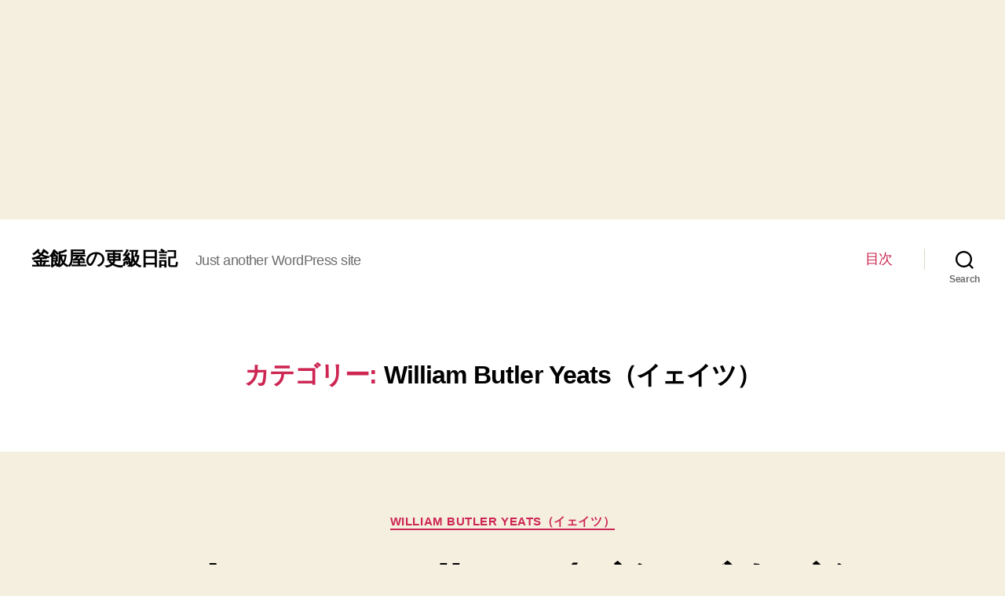

--- FILE ---
content_type: text/html; charset=UTF-8
request_url: https://kamameshi-kobun.com/category/william-butler-yeats%EF%BC%88%E3%82%A4%E3%82%A7%E3%82%A4%E3%83%84%EF%BC%89/
body_size: 23646
content:
<!DOCTYPE html>

<html class="no-js" lang="ja">

	<head>

		<meta charset="UTF-8">
		<meta name="viewport" content="width=device-width, initial-scale=1.0" >

		<link rel="profile" href="https://gmpg.org/xfn/11">

		<title>William Butler Yeats（イェイツ） &#8211; 釜飯屋の更級日記</title>
<meta name='robots' content='max-image-preview:large' />
<link rel='dns-prefetch' href='//stats.wp.com' />
<link rel='dns-prefetch' href='//c0.wp.com' />
<link rel='dns-prefetch' href='//www.googletagmanager.com' />
<link rel='dns-prefetch' href='//pagead2.googlesyndication.com' />
<link rel="alternate" type="application/rss+xml" title="釜飯屋の更級日記 &raquo; フィード" href="https://kamameshi-kobun.com/feed/" />
<link rel="alternate" type="application/rss+xml" title="釜飯屋の更級日記 &raquo; コメントフィード" href="https://kamameshi-kobun.com/comments/feed/" />
<link rel="alternate" type="application/rss+xml" title="釜飯屋の更級日記 &raquo; William Butler Yeats（イェイツ） カテゴリーのフィード" href="https://kamameshi-kobun.com/category/william-butler-yeats%ef%bc%88%e3%82%a4%e3%82%a7%e3%82%a4%e3%83%84%ef%bc%89/feed/" />
<style id='wp-img-auto-sizes-contain-inline-css'>
img:is([sizes=auto i],[sizes^="auto," i]){contain-intrinsic-size:3000px 1500px}
/*# sourceURL=wp-img-auto-sizes-contain-inline-css */
</style>
<style id='wp-emoji-styles-inline-css'>

	img.wp-smiley, img.emoji {
		display: inline !important;
		border: none !important;
		box-shadow: none !important;
		height: 1em !important;
		width: 1em !important;
		margin: 0 0.07em !important;
		vertical-align: -0.1em !important;
		background: none !important;
		padding: 0 !important;
	}
/*# sourceURL=wp-emoji-styles-inline-css */
</style>
<style id='wp-block-library-inline-css'>
:root{--wp-block-synced-color:#7a00df;--wp-block-synced-color--rgb:122,0,223;--wp-bound-block-color:var(--wp-block-synced-color);--wp-editor-canvas-background:#ddd;--wp-admin-theme-color:#007cba;--wp-admin-theme-color--rgb:0,124,186;--wp-admin-theme-color-darker-10:#006ba1;--wp-admin-theme-color-darker-10--rgb:0,107,160.5;--wp-admin-theme-color-darker-20:#005a87;--wp-admin-theme-color-darker-20--rgb:0,90,135;--wp-admin-border-width-focus:2px}@media (min-resolution:192dpi){:root{--wp-admin-border-width-focus:1.5px}}.wp-element-button{cursor:pointer}:root .has-very-light-gray-background-color{background-color:#eee}:root .has-very-dark-gray-background-color{background-color:#313131}:root .has-very-light-gray-color{color:#eee}:root .has-very-dark-gray-color{color:#313131}:root .has-vivid-green-cyan-to-vivid-cyan-blue-gradient-background{background:linear-gradient(135deg,#00d084,#0693e3)}:root .has-purple-crush-gradient-background{background:linear-gradient(135deg,#34e2e4,#4721fb 50%,#ab1dfe)}:root .has-hazy-dawn-gradient-background{background:linear-gradient(135deg,#faaca8,#dad0ec)}:root .has-subdued-olive-gradient-background{background:linear-gradient(135deg,#fafae1,#67a671)}:root .has-atomic-cream-gradient-background{background:linear-gradient(135deg,#fdd79a,#004a59)}:root .has-nightshade-gradient-background{background:linear-gradient(135deg,#330968,#31cdcf)}:root .has-midnight-gradient-background{background:linear-gradient(135deg,#020381,#2874fc)}:root{--wp--preset--font-size--normal:16px;--wp--preset--font-size--huge:42px}.has-regular-font-size{font-size:1em}.has-larger-font-size{font-size:2.625em}.has-normal-font-size{font-size:var(--wp--preset--font-size--normal)}.has-huge-font-size{font-size:var(--wp--preset--font-size--huge)}.has-text-align-center{text-align:center}.has-text-align-left{text-align:left}.has-text-align-right{text-align:right}.has-fit-text{white-space:nowrap!important}#end-resizable-editor-section{display:none}.aligncenter{clear:both}.items-justified-left{justify-content:flex-start}.items-justified-center{justify-content:center}.items-justified-right{justify-content:flex-end}.items-justified-space-between{justify-content:space-between}.screen-reader-text{border:0;clip-path:inset(50%);height:1px;margin:-1px;overflow:hidden;padding:0;position:absolute;width:1px;word-wrap:normal!important}.screen-reader-text:focus{background-color:#ddd;clip-path:none;color:#444;display:block;font-size:1em;height:auto;left:5px;line-height:normal;padding:15px 23px 14px;text-decoration:none;top:5px;width:auto;z-index:100000}html :where(.has-border-color){border-style:solid}html :where([style*=border-top-color]){border-top-style:solid}html :where([style*=border-right-color]){border-right-style:solid}html :where([style*=border-bottom-color]){border-bottom-style:solid}html :where([style*=border-left-color]){border-left-style:solid}html :where([style*=border-width]){border-style:solid}html :where([style*=border-top-width]){border-top-style:solid}html :where([style*=border-right-width]){border-right-style:solid}html :where([style*=border-bottom-width]){border-bottom-style:solid}html :where([style*=border-left-width]){border-left-style:solid}html :where(img[class*=wp-image-]){height:auto;max-width:100%}:where(figure){margin:0 0 1em}html :where(.is-position-sticky){--wp-admin--admin-bar--position-offset:var(--wp-admin--admin-bar--height,0px)}@media screen and (max-width:600px){html :where(.is-position-sticky){--wp-admin--admin-bar--position-offset:0px}}
.has-text-align-justify{text-align:justify;}

/*# sourceURL=wp-block-library-inline-css */
</style><style id='wp-block-paragraph-inline-css'>
.is-small-text{font-size:.875em}.is-regular-text{font-size:1em}.is-large-text{font-size:2.25em}.is-larger-text{font-size:3em}.has-drop-cap:not(:focus):first-letter{float:left;font-size:8.4em;font-style:normal;font-weight:100;line-height:.68;margin:.05em .1em 0 0;text-transform:uppercase}body.rtl .has-drop-cap:not(:focus):first-letter{float:none;margin-left:.1em}p.has-drop-cap.has-background{overflow:hidden}:root :where(p.has-background){padding:1.25em 2.375em}:where(p.has-text-color:not(.has-link-color)) a{color:inherit}p.has-text-align-left[style*="writing-mode:vertical-lr"],p.has-text-align-right[style*="writing-mode:vertical-rl"]{rotate:180deg}
/*# sourceURL=https://c0.wp.com/c/6.9/wp-includes/blocks/paragraph/style.min.css */
</style>
<style id='wp-block-verse-inline-css'>
pre.wp-block-verse{overflow:auto;white-space:pre-wrap}:where(pre.wp-block-verse){font-family:inherit}
/*# sourceURL=https://c0.wp.com/c/6.9/wp-includes/blocks/verse/style.min.css */
</style>
<style id='global-styles-inline-css'>
:root{--wp--preset--aspect-ratio--square: 1;--wp--preset--aspect-ratio--4-3: 4/3;--wp--preset--aspect-ratio--3-4: 3/4;--wp--preset--aspect-ratio--3-2: 3/2;--wp--preset--aspect-ratio--2-3: 2/3;--wp--preset--aspect-ratio--16-9: 16/9;--wp--preset--aspect-ratio--9-16: 9/16;--wp--preset--color--black: #000000;--wp--preset--color--cyan-bluish-gray: #abb8c3;--wp--preset--color--white: #ffffff;--wp--preset--color--pale-pink: #f78da7;--wp--preset--color--vivid-red: #cf2e2e;--wp--preset--color--luminous-vivid-orange: #ff6900;--wp--preset--color--luminous-vivid-amber: #fcb900;--wp--preset--color--light-green-cyan: #7bdcb5;--wp--preset--color--vivid-green-cyan: #00d084;--wp--preset--color--pale-cyan-blue: #8ed1fc;--wp--preset--color--vivid-cyan-blue: #0693e3;--wp--preset--color--vivid-purple: #9b51e0;--wp--preset--color--accent: #cd2653;--wp--preset--color--primary: #000000;--wp--preset--color--secondary: #6d6d6d;--wp--preset--color--subtle-background: #dcd7ca;--wp--preset--color--background: #f5efe0;--wp--preset--gradient--vivid-cyan-blue-to-vivid-purple: linear-gradient(135deg,rgb(6,147,227) 0%,rgb(155,81,224) 100%);--wp--preset--gradient--light-green-cyan-to-vivid-green-cyan: linear-gradient(135deg,rgb(122,220,180) 0%,rgb(0,208,130) 100%);--wp--preset--gradient--luminous-vivid-amber-to-luminous-vivid-orange: linear-gradient(135deg,rgb(252,185,0) 0%,rgb(255,105,0) 100%);--wp--preset--gradient--luminous-vivid-orange-to-vivid-red: linear-gradient(135deg,rgb(255,105,0) 0%,rgb(207,46,46) 100%);--wp--preset--gradient--very-light-gray-to-cyan-bluish-gray: linear-gradient(135deg,rgb(238,238,238) 0%,rgb(169,184,195) 100%);--wp--preset--gradient--cool-to-warm-spectrum: linear-gradient(135deg,rgb(74,234,220) 0%,rgb(151,120,209) 20%,rgb(207,42,186) 40%,rgb(238,44,130) 60%,rgb(251,105,98) 80%,rgb(254,248,76) 100%);--wp--preset--gradient--blush-light-purple: linear-gradient(135deg,rgb(255,206,236) 0%,rgb(152,150,240) 100%);--wp--preset--gradient--blush-bordeaux: linear-gradient(135deg,rgb(254,205,165) 0%,rgb(254,45,45) 50%,rgb(107,0,62) 100%);--wp--preset--gradient--luminous-dusk: linear-gradient(135deg,rgb(255,203,112) 0%,rgb(199,81,192) 50%,rgb(65,88,208) 100%);--wp--preset--gradient--pale-ocean: linear-gradient(135deg,rgb(255,245,203) 0%,rgb(182,227,212) 50%,rgb(51,167,181) 100%);--wp--preset--gradient--electric-grass: linear-gradient(135deg,rgb(202,248,128) 0%,rgb(113,206,126) 100%);--wp--preset--gradient--midnight: linear-gradient(135deg,rgb(2,3,129) 0%,rgb(40,116,252) 100%);--wp--preset--font-size--small: 18px;--wp--preset--font-size--medium: 20px;--wp--preset--font-size--large: 26.25px;--wp--preset--font-size--x-large: 42px;--wp--preset--font-size--normal: 21px;--wp--preset--font-size--larger: 32px;--wp--preset--spacing--20: 0.44rem;--wp--preset--spacing--30: 0.67rem;--wp--preset--spacing--40: 1rem;--wp--preset--spacing--50: 1.5rem;--wp--preset--spacing--60: 2.25rem;--wp--preset--spacing--70: 3.38rem;--wp--preset--spacing--80: 5.06rem;--wp--preset--shadow--natural: 6px 6px 9px rgba(0, 0, 0, 0.2);--wp--preset--shadow--deep: 12px 12px 50px rgba(0, 0, 0, 0.4);--wp--preset--shadow--sharp: 6px 6px 0px rgba(0, 0, 0, 0.2);--wp--preset--shadow--outlined: 6px 6px 0px -3px rgb(255, 255, 255), 6px 6px rgb(0, 0, 0);--wp--preset--shadow--crisp: 6px 6px 0px rgb(0, 0, 0);}:where(.is-layout-flex){gap: 0.5em;}:where(.is-layout-grid){gap: 0.5em;}body .is-layout-flex{display: flex;}.is-layout-flex{flex-wrap: wrap;align-items: center;}.is-layout-flex > :is(*, div){margin: 0;}body .is-layout-grid{display: grid;}.is-layout-grid > :is(*, div){margin: 0;}:where(.wp-block-columns.is-layout-flex){gap: 2em;}:where(.wp-block-columns.is-layout-grid){gap: 2em;}:where(.wp-block-post-template.is-layout-flex){gap: 1.25em;}:where(.wp-block-post-template.is-layout-grid){gap: 1.25em;}.has-black-color{color: var(--wp--preset--color--black) !important;}.has-cyan-bluish-gray-color{color: var(--wp--preset--color--cyan-bluish-gray) !important;}.has-white-color{color: var(--wp--preset--color--white) !important;}.has-pale-pink-color{color: var(--wp--preset--color--pale-pink) !important;}.has-vivid-red-color{color: var(--wp--preset--color--vivid-red) !important;}.has-luminous-vivid-orange-color{color: var(--wp--preset--color--luminous-vivid-orange) !important;}.has-luminous-vivid-amber-color{color: var(--wp--preset--color--luminous-vivid-amber) !important;}.has-light-green-cyan-color{color: var(--wp--preset--color--light-green-cyan) !important;}.has-vivid-green-cyan-color{color: var(--wp--preset--color--vivid-green-cyan) !important;}.has-pale-cyan-blue-color{color: var(--wp--preset--color--pale-cyan-blue) !important;}.has-vivid-cyan-blue-color{color: var(--wp--preset--color--vivid-cyan-blue) !important;}.has-vivid-purple-color{color: var(--wp--preset--color--vivid-purple) !important;}.has-black-background-color{background-color: var(--wp--preset--color--black) !important;}.has-cyan-bluish-gray-background-color{background-color: var(--wp--preset--color--cyan-bluish-gray) !important;}.has-white-background-color{background-color: var(--wp--preset--color--white) !important;}.has-pale-pink-background-color{background-color: var(--wp--preset--color--pale-pink) !important;}.has-vivid-red-background-color{background-color: var(--wp--preset--color--vivid-red) !important;}.has-luminous-vivid-orange-background-color{background-color: var(--wp--preset--color--luminous-vivid-orange) !important;}.has-luminous-vivid-amber-background-color{background-color: var(--wp--preset--color--luminous-vivid-amber) !important;}.has-light-green-cyan-background-color{background-color: var(--wp--preset--color--light-green-cyan) !important;}.has-vivid-green-cyan-background-color{background-color: var(--wp--preset--color--vivid-green-cyan) !important;}.has-pale-cyan-blue-background-color{background-color: var(--wp--preset--color--pale-cyan-blue) !important;}.has-vivid-cyan-blue-background-color{background-color: var(--wp--preset--color--vivid-cyan-blue) !important;}.has-vivid-purple-background-color{background-color: var(--wp--preset--color--vivid-purple) !important;}.has-black-border-color{border-color: var(--wp--preset--color--black) !important;}.has-cyan-bluish-gray-border-color{border-color: var(--wp--preset--color--cyan-bluish-gray) !important;}.has-white-border-color{border-color: var(--wp--preset--color--white) !important;}.has-pale-pink-border-color{border-color: var(--wp--preset--color--pale-pink) !important;}.has-vivid-red-border-color{border-color: var(--wp--preset--color--vivid-red) !important;}.has-luminous-vivid-orange-border-color{border-color: var(--wp--preset--color--luminous-vivid-orange) !important;}.has-luminous-vivid-amber-border-color{border-color: var(--wp--preset--color--luminous-vivid-amber) !important;}.has-light-green-cyan-border-color{border-color: var(--wp--preset--color--light-green-cyan) !important;}.has-vivid-green-cyan-border-color{border-color: var(--wp--preset--color--vivid-green-cyan) !important;}.has-pale-cyan-blue-border-color{border-color: var(--wp--preset--color--pale-cyan-blue) !important;}.has-vivid-cyan-blue-border-color{border-color: var(--wp--preset--color--vivid-cyan-blue) !important;}.has-vivid-purple-border-color{border-color: var(--wp--preset--color--vivid-purple) !important;}.has-vivid-cyan-blue-to-vivid-purple-gradient-background{background: var(--wp--preset--gradient--vivid-cyan-blue-to-vivid-purple) !important;}.has-light-green-cyan-to-vivid-green-cyan-gradient-background{background: var(--wp--preset--gradient--light-green-cyan-to-vivid-green-cyan) !important;}.has-luminous-vivid-amber-to-luminous-vivid-orange-gradient-background{background: var(--wp--preset--gradient--luminous-vivid-amber-to-luminous-vivid-orange) !important;}.has-luminous-vivid-orange-to-vivid-red-gradient-background{background: var(--wp--preset--gradient--luminous-vivid-orange-to-vivid-red) !important;}.has-very-light-gray-to-cyan-bluish-gray-gradient-background{background: var(--wp--preset--gradient--very-light-gray-to-cyan-bluish-gray) !important;}.has-cool-to-warm-spectrum-gradient-background{background: var(--wp--preset--gradient--cool-to-warm-spectrum) !important;}.has-blush-light-purple-gradient-background{background: var(--wp--preset--gradient--blush-light-purple) !important;}.has-blush-bordeaux-gradient-background{background: var(--wp--preset--gradient--blush-bordeaux) !important;}.has-luminous-dusk-gradient-background{background: var(--wp--preset--gradient--luminous-dusk) !important;}.has-pale-ocean-gradient-background{background: var(--wp--preset--gradient--pale-ocean) !important;}.has-electric-grass-gradient-background{background: var(--wp--preset--gradient--electric-grass) !important;}.has-midnight-gradient-background{background: var(--wp--preset--gradient--midnight) !important;}.has-small-font-size{font-size: var(--wp--preset--font-size--small) !important;}.has-medium-font-size{font-size: var(--wp--preset--font-size--medium) !important;}.has-large-font-size{font-size: var(--wp--preset--font-size--large) !important;}.has-x-large-font-size{font-size: var(--wp--preset--font-size--x-large) !important;}
/*# sourceURL=global-styles-inline-css */
</style>

<style id='classic-theme-styles-inline-css'>
/*! This file is auto-generated */
.wp-block-button__link{color:#fff;background-color:#32373c;border-radius:9999px;box-shadow:none;text-decoration:none;padding:calc(.667em + 2px) calc(1.333em + 2px);font-size:1.125em}.wp-block-file__button{background:#32373c;color:#fff;text-decoration:none}
/*# sourceURL=/wp-includes/css/classic-themes.min.css */
</style>
<link rel='stylesheet' id='avatar-manager-css' href='https://kamameshi-kobun.com/wp-content/plugins/avatar-manager/assets/css/avatar-manager.min.css?ver=1.2.1' media='all' />
<link rel='stylesheet' id='twentytwenty-style-css' href='https://kamameshi-kobun.com/wp-content/themes/twentytwenty/style.css?ver=1.3' media='all' />
<style id='twentytwenty-style-inline-css'>
.color-accent,.color-accent-hover:hover,.color-accent-hover:focus,:root .has-accent-color,.has-drop-cap:not(:focus):first-letter,.wp-block-button.is-style-outline,a { color: #cd2653; }blockquote,.border-color-accent,.border-color-accent-hover:hover,.border-color-accent-hover:focus { border-color: #cd2653; }button:not(.toggle),.button,.faux-button,.wp-block-button__link,.wp-block-file .wp-block-file__button,input[type="button"],input[type="reset"],input[type="submit"],.bg-accent,.bg-accent-hover:hover,.bg-accent-hover:focus,:root .has-accent-background-color,.comment-reply-link { background-color: #cd2653; }.fill-children-accent,.fill-children-accent * { fill: #cd2653; }body,.entry-title a,:root .has-primary-color { color: #000000; }:root .has-primary-background-color { background-color: #000000; }cite,figcaption,.wp-caption-text,.post-meta,.entry-content .wp-block-archives li,.entry-content .wp-block-categories li,.entry-content .wp-block-latest-posts li,.wp-block-latest-comments__comment-date,.wp-block-latest-posts__post-date,.wp-block-embed figcaption,.wp-block-image figcaption,.wp-block-pullquote cite,.comment-metadata,.comment-respond .comment-notes,.comment-respond .logged-in-as,.pagination .dots,.entry-content hr:not(.has-background),hr.styled-separator,:root .has-secondary-color { color: #6d6d6d; }:root .has-secondary-background-color { background-color: #6d6d6d; }pre,fieldset,input,textarea,table,table *,hr { border-color: #dcd7ca; }caption,code,code,kbd,samp,.wp-block-table.is-style-stripes tbody tr:nth-child(odd),:root .has-subtle-background-background-color { background-color: #dcd7ca; }.wp-block-table.is-style-stripes { border-bottom-color: #dcd7ca; }.wp-block-latest-posts.is-grid li { border-top-color: #dcd7ca; }:root .has-subtle-background-color { color: #dcd7ca; }body:not(.overlay-header) .primary-menu > li > a,body:not(.overlay-header) .primary-menu > li > .icon,.modal-menu a,.footer-menu a, .footer-widgets a,#site-footer .wp-block-button.is-style-outline,.wp-block-pullquote:before,.singular:not(.overlay-header) .entry-header a,.archive-header a,.header-footer-group .color-accent,.header-footer-group .color-accent-hover:hover { color: #cd2653; }.social-icons a,#site-footer button:not(.toggle),#site-footer .button,#site-footer .faux-button,#site-footer .wp-block-button__link,#site-footer .wp-block-file__button,#site-footer input[type="button"],#site-footer input[type="reset"],#site-footer input[type="submit"] { background-color: #cd2653; }.header-footer-group,body:not(.overlay-header) #site-header .toggle,.menu-modal .toggle { color: #000000; }body:not(.overlay-header) .primary-menu ul { background-color: #000000; }body:not(.overlay-header) .primary-menu > li > ul:after { border-bottom-color: #000000; }body:not(.overlay-header) .primary-menu ul ul:after { border-left-color: #000000; }.site-description,body:not(.overlay-header) .toggle-inner .toggle-text,.widget .post-date,.widget .rss-date,.widget_archive li,.widget_categories li,.widget cite,.widget_pages li,.widget_meta li,.widget_nav_menu li,.powered-by-wordpress,.to-the-top,.singular .entry-header .post-meta,.singular:not(.overlay-header) .entry-header .post-meta a { color: #6d6d6d; }.header-footer-group pre,.header-footer-group fieldset,.header-footer-group input,.header-footer-group textarea,.header-footer-group table,.header-footer-group table *,.footer-nav-widgets-wrapper,#site-footer,.menu-modal nav *,.footer-widgets-outer-wrapper,.footer-top { border-color: #dcd7ca; }.header-footer-group table caption,body:not(.overlay-header) .header-inner .toggle-wrapper::before { background-color: #dcd7ca; }
body,input,textarea,button,.button,.faux-button,.wp-block-button__link,.wp-block-file__button,.has-drop-cap:not(:focus)::first-letter,.has-drop-cap:not(:focus)::first-letter,.entry-content .wp-block-archives,.entry-content .wp-block-categories,.entry-content .wp-block-cover-image,.entry-content .wp-block-latest-comments,.entry-content .wp-block-latest-posts,.entry-content .wp-block-pullquote,.entry-content .wp-block-quote.is-large,.entry-content .wp-block-quote.is-style-large,.entry-content .wp-block-archives *,.entry-content .wp-block-categories *,.entry-content .wp-block-latest-posts *,.entry-content .wp-block-latest-comments *,.entry-content p,.entry-content ol,.entry-content ul,.entry-content dl,.entry-content dt,.entry-content cite,.entry-content figcaption,.entry-content .wp-caption-text,.comment-content p,.comment-content ol,.comment-content ul,.comment-content dl,.comment-content dt,.comment-content cite,.comment-content figcaption,.comment-content .wp-caption-text,.widget_text p,.widget_text ol,.widget_text ul,.widget_text dl,.widget_text dt,.widget-content .rssSummary,.widget-content cite,.widget-content figcaption,.widget-content .wp-caption-text { font-family: sans-serif; }
/*# sourceURL=twentytwenty-style-inline-css */
</style>
<link rel='stylesheet' id='twentytwenty-print-style-css' href='https://kamameshi-kobun.com/wp-content/themes/twentytwenty/print.css?ver=1.3' media='print' />
<link rel='stylesheet' id='twentytwenty-jetpack-css' href='https://c0.wp.com/p/jetpack/13.5.1/modules/theme-tools/compat/twentytwenty.css' media='all' />
<script src="https://c0.wp.com/c/6.9/wp-includes/js/jquery/jquery.min.js" id="jquery-core-js"></script>
<script src="https://c0.wp.com/c/6.9/wp-includes/js/jquery/jquery-migrate.min.js" id="jquery-migrate-js"></script>
<script src="https://kamameshi-kobun.com/wp-content/plugins/avatar-manager/assets/js/avatar-manager.min.js?ver=1.2.1" id="avatar-manager-js"></script>
<script src="https://kamameshi-kobun.com/wp-content/themes/twentytwenty/assets/js/index.js?ver=1.3" id="twentytwenty-js-js" async></script>
<link rel="https://api.w.org/" href="https://kamameshi-kobun.com/wp-json/" /><link rel="alternate" title="JSON" type="application/json" href="https://kamameshi-kobun.com/wp-json/wp/v2/categories/7" />	<link rel="preconnect" href="https://fonts.googleapis.com">
	<link rel="preconnect" href="https://fonts.gstatic.com">
	<link href='https://fonts.googleapis.com/css2?display=swap&family=Noto+Serif+JP:wght@200' rel='stylesheet'><meta name="generator" content="Site Kit by Google 1.130.0" /><link rel="stylesheet" href="https://kamameshi-kobun.com/wp-content/plugins/h2vR-for-wordpress/h2vR.css" />
<script src="https://kamameshi-kobun.com/wp-content/plugins/h2vR-for-wordpress/h2vR.js"></script>
<script src="https://kamameshi-kobun.com/wp-content/plugins/h2vR-for-wordpress/h2vR_extensions.js"></script>
	<style>img#wpstats{display:none}</style>
			<script>document.documentElement.className = document.documentElement.className.replace( 'no-js', 'js' );</script>
	
<!-- Site Kit が追加した Google AdSense メタタグ -->
<meta name="google-adsense-platform-account" content="ca-host-pub-2644536267352236">
<meta name="google-adsense-platform-domain" content="sitekit.withgoogle.com">
<!-- Site Kit が追加した End Google AdSense メタタグ -->
<style>.recentcomments a{display:inline !important;padding:0 !important;margin:0 !important;}</style>
<!-- BEGIN: WP Social Bookmarking Light HEAD --><script>
    (function (d, s, id) {
        var js, fjs = d.getElementsByTagName(s)[0];
        if (d.getElementById(id)) return;
        js = d.createElement(s);
        js.id = id;
        js.src = "//connect.facebook.net/ja_JP/sdk.js#xfbml=1&version=v2.7";
        fjs.parentNode.insertBefore(js, fjs);
    }(document, 'script', 'facebook-jssdk'));
</script>
<style type="text/css">.wp_social_bookmarking_light{
    border: 0 !important;
    padding: 10px 0 20px 0 !important;
    margin: 0 !important;
}
.wp_social_bookmarking_light div{
    float: left !important;
    border: 0 !important;
    padding: 0 !important;
    margin: 0 5px 0px 0 !important;
    min-height: 30px !important;
    line-height: 18px !important;
    text-indent: 0 !important;
}
.wp_social_bookmarking_light img{
    border: 0 !important;
    padding: 0;
    margin: 0;
    vertical-align: top !important;
}
.wp_social_bookmarking_light_clear{
    clear: both !important;
}
#fb-root{
    display: none;
}
.wsbl_facebook_like iframe{
    max-width: none !important;
}
.wsbl_pinterest a{
    border: 0px !important;
}
</style>
<!-- END: WP Social Bookmarking Light HEAD -->
<!-- この URL で利用できる AMP HTML バージョンはありません。 -->
<!-- Google AdSense スニペット (Site Kit が追加) -->
<script async src="https://pagead2.googlesyndication.com/pagead/js/adsbygoogle.js?client=ca-pub-2759494208684877&amp;host=ca-host-pub-2644536267352236" crossorigin="anonymous"></script>

<!-- (ここまで) Google AdSense スニペット (Site Kit が追加) -->

<!-- Jetpack Open Graph Tags -->
<meta property="og:type" content="website" />
<meta property="og:title" content="William Butler Yeats（イェイツ） &#8211; 釜飯屋の更級日記" />
<meta property="og:url" content="https://kamameshi-kobun.com/category/william-butler-yeats%ef%bc%88%e3%82%a4%e3%82%a7%e3%82%a4%e3%83%84%ef%bc%89/" />
<meta property="og:site_name" content="釜飯屋の更級日記" />
<meta property="og:image" content="https://s0.wp.com/i/blank.jpg" />
<meta property="og:image:alt" content="" />
<meta property="og:locale" content="ja_JP" />

<!-- End Jetpack Open Graph Tags -->
		<style id="wp-custom-css">
			._r_e{font-family: "游明朝", YuMincho, "ヒラギノ明朝 ProN W3", "Hiragino Mincho ProN", "HG明朝E", "ＭＳ Ｐ明朝", "ＭＳ 明朝", serif;}
		</style>
			<style id="egf-frontend-styles" type="text/css">
		p {} h1 {} h2 {} h3 {font-family: 'Noto Serif JP', sans-serif;font-style: normal;font-weight: 200;} h4 {font-family: 'Noto Serif JP', sans-serif;font-style: normal;font-weight: 200;} h5 {font-family: 'Noto Serif JP', sans-serif;font-style: normal;font-weight: 200;} h6 {font-family: 'Noto Serif JP', sans-serif;font-style: normal;font-weight: 200;} 	</style>
	<script data-ad-client="ca-pub-2759494208684877" async src="https://pagead2.googlesyndication.com/pagead/js/adsbygoogle.js"></script>
<script async src="https://pagead2.googlesyndication.com/pagead/js/adsbygoogle.js"></script>
<ins class="adsbygoogle"
     style="display:block; text-align:center;"
     data-ad-layout="in-article"
     data-ad-format="fluid"
     data-ad-client="ca-pub-2759494208684877"
     data-ad-slot="4477063452"></ins>
<script>
     (adsbygoogle = window.adsbygoogle || []).push({});
</script>
	</head>

	<body data-rsssl=1 class="archive category category-william-butler-yeats category-7 wp-embed-responsive wp-theme-twentytwenty enable-search-modal has-no-pagination showing-comments show-avatars footer-top-visible">

		<a class="skip-link screen-reader-text" href="#site-content">コンテンツへスキップ</a>
		<header id="site-header" class="header-footer-group" role="banner">

			<div class="header-inner section-inner">

				<div class="header-titles-wrapper">

					
						<button class="toggle search-toggle mobile-search-toggle" data-toggle-target=".search-modal" data-toggle-body-class="showing-search-modal" data-set-focus=".search-modal .search-field" aria-expanded="false">
							<span class="toggle-inner">
								<span class="toggle-icon">
									<svg class="svg-icon" aria-hidden="true" role="img" focusable="false" xmlns="http://www.w3.org/2000/svg" width="23" height="23" viewBox="0 0 23 23"><path d="M38.710696,48.0601792 L43,52.3494831 L41.3494831,54 L37.0601792,49.710696 C35.2632422,51.1481185 32.9839107,52.0076499 30.5038249,52.0076499 C24.7027226,52.0076499 20,47.3049272 20,41.5038249 C20,35.7027226 24.7027226,31 30.5038249,31 C36.3049272,31 41.0076499,35.7027226 41.0076499,41.5038249 C41.0076499,43.9839107 40.1481185,46.2632422 38.710696,48.0601792 Z M36.3875844,47.1716785 C37.8030221,45.7026647 38.6734666,43.7048964 38.6734666,41.5038249 C38.6734666,36.9918565 35.0157934,33.3341833 30.5038249,33.3341833 C25.9918565,33.3341833 22.3341833,36.9918565 22.3341833,41.5038249 C22.3341833,46.0157934 25.9918565,49.6734666 30.5038249,49.6734666 C32.7048964,49.6734666 34.7026647,48.8030221 36.1716785,47.3875844 C36.2023931,47.347638 36.2360451,47.3092237 36.2726343,47.2726343 C36.3092237,47.2360451 36.347638,47.2023931 36.3875844,47.1716785 Z" transform="translate(-20 -31)" /></svg>								</span>
								<span class="toggle-text">Search</span>
							</span>
						</button><!-- .search-toggle -->

					
					<div class="header-titles">

						<div class="site-title faux-heading"><a href="https://kamameshi-kobun.com/">釜飯屋の更級日記</a></div><div class="site-description">Just another WordPress site</div><!-- .site-description -->
					</div><!-- .header-titles -->

					<button class="toggle nav-toggle mobile-nav-toggle" data-toggle-target=".menu-modal"  data-toggle-body-class="showing-menu-modal" aria-expanded="false" data-set-focus=".close-nav-toggle">
						<span class="toggle-inner">
							<span class="toggle-icon">
								<svg class="svg-icon" aria-hidden="true" role="img" focusable="false" xmlns="http://www.w3.org/2000/svg" width="26" height="7" viewBox="0 0 26 7"><path fill-rule="evenodd" d="M332.5,45 C330.567003,45 329,43.4329966 329,41.5 C329,39.5670034 330.567003,38 332.5,38 C334.432997,38 336,39.5670034 336,41.5 C336,43.4329966 334.432997,45 332.5,45 Z M342,45 C340.067003,45 338.5,43.4329966 338.5,41.5 C338.5,39.5670034 340.067003,38 342,38 C343.932997,38 345.5,39.5670034 345.5,41.5 C345.5,43.4329966 343.932997,45 342,45 Z M351.5,45 C349.567003,45 348,43.4329966 348,41.5 C348,39.5670034 349.567003,38 351.5,38 C353.432997,38 355,39.5670034 355,41.5 C355,43.4329966 353.432997,45 351.5,45 Z" transform="translate(-329 -38)" /></svg>							</span>
							<span class="toggle-text">メニュー</span>
						</span>
					</button><!-- .nav-toggle -->

				</div><!-- .header-titles-wrapper -->

				<div class="header-navigation-wrapper">

					
							<nav class="primary-menu-wrapper" aria-label="Horizontal" role="navigation">

								<ul class="primary-menu reset-list-style">

								<li id="menu-item-449" class="menu-item menu-item-type-post_type menu-item-object-post menu-item-449"><a href="https://kamameshi-kobun.com/2020/04/01/%e7%9b%ae%e6%ac%a1/">目次</a></li>

								</ul>

							</nav><!-- .primary-menu-wrapper -->

						
						<div class="header-toggles hide-no-js">

						
							<div class="toggle-wrapper search-toggle-wrapper">

								<button class="toggle search-toggle desktop-search-toggle" data-toggle-target=".search-modal" data-toggle-body-class="showing-search-modal" data-set-focus=".search-modal .search-field" aria-expanded="false">
									<span class="toggle-inner">
										<svg class="svg-icon" aria-hidden="true" role="img" focusable="false" xmlns="http://www.w3.org/2000/svg" width="23" height="23" viewBox="0 0 23 23"><path d="M38.710696,48.0601792 L43,52.3494831 L41.3494831,54 L37.0601792,49.710696 C35.2632422,51.1481185 32.9839107,52.0076499 30.5038249,52.0076499 C24.7027226,52.0076499 20,47.3049272 20,41.5038249 C20,35.7027226 24.7027226,31 30.5038249,31 C36.3049272,31 41.0076499,35.7027226 41.0076499,41.5038249 C41.0076499,43.9839107 40.1481185,46.2632422 38.710696,48.0601792 Z M36.3875844,47.1716785 C37.8030221,45.7026647 38.6734666,43.7048964 38.6734666,41.5038249 C38.6734666,36.9918565 35.0157934,33.3341833 30.5038249,33.3341833 C25.9918565,33.3341833 22.3341833,36.9918565 22.3341833,41.5038249 C22.3341833,46.0157934 25.9918565,49.6734666 30.5038249,49.6734666 C32.7048964,49.6734666 34.7026647,48.8030221 36.1716785,47.3875844 C36.2023931,47.347638 36.2360451,47.3092237 36.2726343,47.2726343 C36.3092237,47.2360451 36.347638,47.2023931 36.3875844,47.1716785 Z" transform="translate(-20 -31)" /></svg>										<span class="toggle-text">Search</span>
									</span>
								</button><!-- .search-toggle -->

							</div>

							
						</div><!-- .header-toggles -->
						
				</div><!-- .header-navigation-wrapper -->

			</div><!-- .header-inner -->

			<div class="search-modal cover-modal header-footer-group" data-modal-target-string=".search-modal">

	<div class="search-modal-inner modal-inner">

		<div class="section-inner">

			<form role="search" aria-label="検索対象:" method="get" class="search-form" action="https://kamameshi-kobun.com/">
	<label for="search-form-1">
		<span class="screen-reader-text">検索対象:</span>
		<input type="search" id="search-form-1" class="search-field" placeholder="検索 &hellip;" value="" name="s" />
	</label>
	<input type="submit" class="search-submit" value="検索" />
</form>

			<button class="toggle search-untoggle close-search-toggle fill-children-current-color" data-toggle-target=".search-modal" data-toggle-body-class="showing-search-modal" data-set-focus=".search-modal .search-field" aria-expanded="false">
				<span class="screen-reader-text">検索を閉じる</span>
				<svg class="svg-icon" aria-hidden="true" role="img" focusable="false" xmlns="http://www.w3.org/2000/svg" width="16" height="16" viewBox="0 0 16 16"><polygon fill="" fill-rule="evenodd" points="6.852 7.649 .399 1.195 1.445 .149 7.899 6.602 14.352 .149 15.399 1.195 8.945 7.649 15.399 14.102 14.352 15.149 7.899 8.695 1.445 15.149 .399 14.102" /></svg>			</button><!-- .search-toggle -->

		</div><!-- .section-inner -->

	</div><!-- .search-modal-inner -->

</div><!-- .menu-modal -->

		</header><!-- #site-header -->

		
<div class="menu-modal cover-modal header-footer-group" data-modal-target-string=".menu-modal">

	<div class="menu-modal-inner modal-inner">

		<div class="menu-wrapper section-inner">

			<div class="menu-top">

				<button class="toggle close-nav-toggle fill-children-current-color" data-toggle-target=".menu-modal" data-toggle-body-class="showing-menu-modal" aria-expanded="false" data-set-focus=".menu-modal">
					<span class="toggle-text">メニューを閉じる</span>
					<svg class="svg-icon" aria-hidden="true" role="img" focusable="false" xmlns="http://www.w3.org/2000/svg" width="16" height="16" viewBox="0 0 16 16"><polygon fill="" fill-rule="evenodd" points="6.852 7.649 .399 1.195 1.445 .149 7.899 6.602 14.352 .149 15.399 1.195 8.945 7.649 15.399 14.102 14.352 15.149 7.899 8.695 1.445 15.149 .399 14.102" /></svg>				</button><!-- .nav-toggle -->

				
					<nav class="mobile-menu" aria-label="Mobile" role="navigation">

						<ul class="modal-menu reset-list-style">

						<li class="menu-item menu-item-type-post_type menu-item-object-post menu-item-449"><div class="ancestor-wrapper"><a href="https://kamameshi-kobun.com/2020/04/01/%e7%9b%ae%e6%ac%a1/">目次</a></div><!-- .ancestor-wrapper --></li>

						</ul>

					</nav>

					
			</div><!-- .menu-top -->

			<div class="menu-bottom">

				
			</div><!-- .menu-bottom -->

		</div><!-- .menu-wrapper -->

	</div><!-- .menu-modal-inner -->

</div><!-- .menu-modal -->

<main id="site-content" role="main">

	
		<header class="archive-header has-text-align-center header-footer-group">

			<div class="archive-header-inner section-inner medium">

									<h1 class="archive-title"><span class="color-accent">カテゴリー:</span> <span>William Butler Yeats（イェイツ）</span></h1>
				
				
			</div><!-- .archive-header-inner -->

		</header><!-- .archive-header -->

		
<article class="post-12285 post type-post status-publish format-standard hentry category-william-butler-yeats" id="post-12285">

	
<header class="entry-header has-text-align-center">

	<div class="entry-header-inner section-inner medium">

		
			<div class="entry-categories">
				<span class="screen-reader-text">カテゴリー</span>
				<div class="entry-categories-inner">
					<a href="https://kamameshi-kobun.com/category/william-butler-yeats%ef%bc%88%e3%82%a4%e3%82%a7%e3%82%a4%e3%83%84%ef%bc%89/" rel="category tag">William Butler Yeats（イェイツ）</a>				</div><!-- .entry-categories-inner -->
			</div><!-- .entry-categories -->

			<h2 class="entry-title heading-size-1"><a href="https://kamameshi-kobun.com/2021/08/14/under-ben-bulben%ef%bc%88%e3%83%99%e3%83%b3%e3%83%90%e3%83%ab%e3%83%99%e3%83%b3%e3%81%ae%e9%ba%93%e3%81%ab%ef%bc%89/">Under Ben Bulben（ベンバルベンの麓に）</a></h2>
		<div class="post-meta-wrapper post-meta-single post-meta-single-top">

			<ul class="post-meta">

									<li class="post-author meta-wrapper">
						<span class="meta-icon">
							<span class="screen-reader-text">投稿者</span>
							<svg class="svg-icon" aria-hidden="true" role="img" focusable="false" xmlns="http://www.w3.org/2000/svg" width="18" height="20" viewBox="0 0 18 20"><path fill="" d="M18,19 C18,19.5522847 17.5522847,20 17,20 C16.4477153,20 16,19.5522847 16,19 L16,17 C16,15.3431458 14.6568542,14 13,14 L5,14 C3.34314575,14 2,15.3431458 2,17 L2,19 C2,19.5522847 1.55228475,20 1,20 C0.44771525,20 0,19.5522847 0,19 L0,17 C0,14.2385763 2.23857625,12 5,12 L13,12 C15.7614237,12 18,14.2385763 18,17 L18,19 Z M9,10 C6.23857625,10 4,7.76142375 4,5 C4,2.23857625 6.23857625,0 9,0 C11.7614237,0 14,2.23857625 14,5 C14,7.76142375 11.7614237,10 9,10 Z M9,8 C10.6568542,8 12,6.65685425 12,5 C12,3.34314575 10.6568542,2 9,2 C7.34314575,2 6,3.34314575 6,5 C6,6.65685425 7.34314575,8 9,8 Z" /></svg>						</span>
						<span class="meta-text">
							作成者: <a href="https://kamameshi-kobun.com/author/com/">com</a>						</span>
					</li>
										<li class="post-date meta-wrapper">
						<span class="meta-icon">
							<span class="screen-reader-text">投稿日</span>
							<svg class="svg-icon" aria-hidden="true" role="img" focusable="false" xmlns="http://www.w3.org/2000/svg" width="18" height="19" viewBox="0 0 18 19"><path fill="" d="M4.60069444,4.09375 L3.25,4.09375 C2.47334957,4.09375 1.84375,4.72334957 1.84375,5.5 L1.84375,7.26736111 L16.15625,7.26736111 L16.15625,5.5 C16.15625,4.72334957 15.5266504,4.09375 14.75,4.09375 L13.3993056,4.09375 L13.3993056,4.55555556 C13.3993056,5.02154581 13.0215458,5.39930556 12.5555556,5.39930556 C12.0895653,5.39930556 11.7118056,5.02154581 11.7118056,4.55555556 L11.7118056,4.09375 L6.28819444,4.09375 L6.28819444,4.55555556 C6.28819444,5.02154581 5.9104347,5.39930556 5.44444444,5.39930556 C4.97845419,5.39930556 4.60069444,5.02154581 4.60069444,4.55555556 L4.60069444,4.09375 Z M6.28819444,2.40625 L11.7118056,2.40625 L11.7118056,1 C11.7118056,0.534009742 12.0895653,0.15625 12.5555556,0.15625 C13.0215458,0.15625 13.3993056,0.534009742 13.3993056,1 L13.3993056,2.40625 L14.75,2.40625 C16.4586309,2.40625 17.84375,3.79136906 17.84375,5.5 L17.84375,15.875 C17.84375,17.5836309 16.4586309,18.96875 14.75,18.96875 L3.25,18.96875 C1.54136906,18.96875 0.15625,17.5836309 0.15625,15.875 L0.15625,5.5 C0.15625,3.79136906 1.54136906,2.40625 3.25,2.40625 L4.60069444,2.40625 L4.60069444,1 C4.60069444,0.534009742 4.97845419,0.15625 5.44444444,0.15625 C5.9104347,0.15625 6.28819444,0.534009742 6.28819444,1 L6.28819444,2.40625 Z M1.84375,8.95486111 L1.84375,15.875 C1.84375,16.6516504 2.47334957,17.28125 3.25,17.28125 L14.75,17.28125 C15.5266504,17.28125 16.15625,16.6516504 16.15625,15.875 L16.15625,8.95486111 L1.84375,8.95486111 Z" /></svg>						</span>
						<span class="meta-text">
							<a href="https://kamameshi-kobun.com/2021/08/14/under-ben-bulben%ef%bc%88%e3%83%99%e3%83%b3%e3%83%90%e3%83%ab%e3%83%99%e3%83%b3%e3%81%ae%e9%ba%93%e3%81%ab%ef%bc%89/">2021年8月14日</a>
						</span>
					</li>
										<li class="post-comment-link meta-wrapper">
						<span class="meta-icon">
							<svg class="svg-icon" aria-hidden="true" role="img" focusable="false" xmlns="http://www.w3.org/2000/svg" width="19" height="19" viewBox="0 0 19 19"><path d="M9.43016863,13.2235931 C9.58624731,13.094699 9.7823475,13.0241935 9.98476849,13.0241935 L15.0564516,13.0241935 C15.8581553,13.0241935 16.5080645,12.3742843 16.5080645,11.5725806 L16.5080645,3.44354839 C16.5080645,2.64184472 15.8581553,1.99193548 15.0564516,1.99193548 L3.44354839,1.99193548 C2.64184472,1.99193548 1.99193548,2.64184472 1.99193548,3.44354839 L1.99193548,11.5725806 C1.99193548,12.3742843 2.64184472,13.0241935 3.44354839,13.0241935 L5.76612903,13.0241935 C6.24715123,13.0241935 6.63709677,13.4141391 6.63709677,13.8951613 L6.63709677,15.5301903 L9.43016863,13.2235931 Z M3.44354839,14.766129 C1.67980032,14.766129 0.25,13.3363287 0.25,11.5725806 L0.25,3.44354839 C0.25,1.67980032 1.67980032,0.25 3.44354839,0.25 L15.0564516,0.25 C16.8201997,0.25 18.25,1.67980032 18.25,3.44354839 L18.25,11.5725806 C18.25,13.3363287 16.8201997,14.766129 15.0564516,14.766129 L10.2979143,14.766129 L6.32072889,18.0506004 C5.75274472,18.5196577 4.89516129,18.1156602 4.89516129,17.3790323 L4.89516129,14.766129 L3.44354839,14.766129 Z" /></svg>						</span>
						<span class="meta-text">
							<a href="https://kamameshi-kobun.com/2021/08/14/under-ben-bulben%ef%bc%88%e3%83%99%e3%83%b3%e3%83%90%e3%83%ab%e3%83%99%e3%83%b3%e3%81%ae%e9%ba%93%e3%81%ab%ef%bc%89/#respond"><span class="screen-reader-text">Under Ben Bulben（ベンバルベンの麓に） への</span>コメントはまだありません</a>						</span>
					</li>
					
			</ul><!-- .post-meta -->

		</div><!-- .post-meta-wrapper -->

		
	</div><!-- .entry-header-inner -->

</header><!-- .entry-header -->

	<div class="post-inner thin ">

		<div class="entry-content">

			
<pre class="wp-block-verse">I
　
Swear by what the Sages spoke
Round the Mareotic Lake
That the Witch of Atlas knew,
Spoke and set the cocks a-crow.
　
Swear by those horsemen, by those women,
Complexion and form prove superhuman,
That pale, long visaged company
That airs an immortality
Completeness of their passions won;
Now they ride the wintry dawn
Where Ben Bulben sets the scene.
　
Here's the gist of what they mean.
　
II
　
Many times man lives and dies
Between his two eternities,
That of race and that of soul,
And ancient Ireland knew it all.
Whether man dies in his bed
Or the rifle knocks him dead,
A brief parting from those dear
Is the worst man has to fear.
Though grave-diggers' toil is long,
Sharp their spades, their muscle strong,
They but thrust their buried men
Back in the human mind again.
　
III
　
You that Mitchel's prayer have heard
`Send war in our time, O Lord!'
Know that when all words are said
And a man is fighting mad,
Something drops from eyes long blind
He completes his partial mind,
For an instant stands at ease,
Laughs aloud, his heart at peace,
Even the wisest man grows tense
With some sort of violence
Before he can accomplish fate
Know his work or choose his mate.
　
IV
　
Poet and sculptor do the work
Nor let the modish painter shirk
What his great forefathers did,
Bring the soul of man to God,
Make him fill the cradles right.
　
Measurement began our might:
Forms a stark Egyptian thought,
Forms that gentler Phidias wrought.
　
Michael Angelo left a proof
On the Sistine Chapel roof,
Where but half-awakened Adam
Can disturb globe-trotting Madam
Till her bowels are in heat,
Proof that there's a purpose set
Before the secret working mind:
Profane perfection of mankind.
　
Quattrocento put in paint,
On backgrounds for a God or Saint,
Gardens where a soul's at ease;
Where everything that meets the eye
Flowers and grass and cloudless sky
Resemble forms that are, or seem
When sleepers wake and yet still dream,
And when it's vanished still declare,
With only bed and bedstead there,
That Heavens had opened.
　
<span class="has-inline-color has-background-color">mmmmmmmmmmmm</span>Gyres run on;
When that greater dream had gone
Calvert and Wilson, Blake and Claude
Prepared a rest for the people of God,
Palmer's phrase, but after that
Confusion fell upon our thought.
　
V
　
Irish poets learn your trade
Sing whatever is well made,
Scorn the sort now growing up
All out of shape from toe to top,
Their unremembering hearts and heads
Base-born products of base beds.
Sing the peasantry, and then
Hard-riding country gentlemen,
The holiness of monks, and after
Porter-drinkers' randy laughter;
Sing the lords and ladies gay
That were beaten into the clay
Through seven heroic centuries;
Cast your mind on other days
That we in coming days may be
Still the indomitable Irishry.
　
VI
　
Under bare Ben Bulben's head
In Drumcliff churchyard Yeats is laid,
An ancestor was rector there
Long years ago; a church stands near,
By the road an ancient Cross.
No marble, no conventional phrase,
On limestone quarried near the spot
By his command these words are cut:
　
<span class="has-inline-color has-background-color">mmmmm</span>Cast a cold eye
<span class="has-inline-color has-background-color">mmmmm</span>On life, on death.
<span class="has-inline-color has-background-color">mmmmm</span>Horseman, pass by!</pre>



<div class="h2vr_25 " style="line-height:2.0em;">一<br>　<br>アトラスの魔女も知っていた<br>あのマレオティス湖の周りで<br>賢者たちが話したことに掛けて誓え。<br>話したこと、雄鶏に鳴かせたことに掛けて。<br><br>面差し、姿も超人的な、<br>あの騎手たちに掛けて、女たちに掛けて誓え。<br>情熱の完全さで勝ち取った<br>不滅性を見せびらかしている<br>青白い、顔の長い一団に掛けて。<br>今、冬の夜明けに騎乗する。<br>ベンバルベンを舞台に。<br><br>彼らの思うところのあらましはこうだ。<br>　<br>二<br>　<br>何度も人は<br>種族と魂との<br>二つの永遠の間を生きては死ぬ。<br>古代のアイルランドはすべて知っていた。<br>ベッドの上で死のうが<br>ライフルで撃たれて死のうが<br>大切な人とのつかの間の別れだけが<br>精々人の恐れるべきことだ。<br>たとえ墓掘り人の労苦は長く、<br>その<ruby><rb>鋤</rb><rt>すき</rt></ruby>は鋭く、筋肉は強くとも、<br>埋葬しているその人を<br>人間の心の中に再び押し戻しているだけのことだ。<br>　<br>三<br>　<br>ミッチェルの祈りが<br>「主よ、我々の時代に戦争を遣わしたまえ！」と聞こえた者は<br>知る。すべての言葉が語られ、<br>男が狂ったように戦っているとき、<br>長いこと見えなかった目から何かが落ち、<br>不完全だった心が満たされ、<br>一瞬安心して立ち、<br>声を出して笑い、心が安らかになることを。<br>どれほど賢明な男でも、<br>運命を達成し<br>自分の仕事を知りあるいは伴侶を選ぶ前には<br>ある猛烈さで殺気立つことを。<br>　<br>四<br>　<br>詩人よ、彫刻家よ、仕事を成せ。<br>偉大な先人たちの成したことから<br>当世風の画家を逃れさせるな。<br>人間の魂を神のみもとに近付け、<br>揺り籠を正しく満たすようにせよ。<br>　<br>測定することが我々の力の始まりだった。<br>厳格だったエジプト人の考えた形。<br>彼らより穏やかだったフェイディアスの作った形。<br>　<br>ミケランジェロは<br>システィーナ礼拝堂の屋根に証拠を残した。<br>半ば目を覚ましたそのアダムが、<br>世界中を旅する奥方の<br>はらわたを掻き乱して熱くできるのは、<br>秘密に働いている心の手前に<br>定められた目的がある証拠だ。<br>人類の不敬なる円熟。<br>　<br><ruby><rb>千四百年代</rb><rt>クワトロチェント</rt></ruby>は<br>神や聖人の背景に、<br>魂の安らぐ庭を描いた。<br>眠りつつ覚めつつまだ夢を見ている時に<br>存在してあるいは見えているような形に、<br>草花や、曇りのない空など、<br>目に映るもののすべては似て、<br>それが消え、<br>寝台だけがそこにありながら、<br><ruby><rb>天開</rb><rt>てんひら</rt></ruby>けたりとなおもその人が述べるような庭を。<br><span class="has-inline-color has-background-color">・・・・・・・</span>流れは巡り続ける。<br>その大きな夢が去った時、<br>カルバートとウィルソン、ブレイクとクロードが<br>神の民に休息を用意した、<br>とはパーマーの文句だが、その<ruby><rb>後</rb><rt>のち</rt></ruby>、<br>私たちの考えは混乱に陥った。<br>　<br>五<br>　<br>アイルランドの詩人たちよ、自らの業を学び、<br>何であれよくできたものを歌い、<br>今育ちつつある、<br>爪先から頭のてっぺんまで型崩れのした<br>忘れっぽい心や頭を、<br>浅ましい寝床に生まれた浅ましい者と軽蔑せよ。<br>農夫を歌い、それから、<br>手ひどく騎乗する田舎紳士たちを、<br>僧侶たちの神聖さを歌い、次いで<br>黒ビール飲みの乱痴気騒ぎを歌い、<br>七つの英雄的な世紀を通じて<br>打擲され土に帰った<br>不真面目な貴族たちを歌え。<br>昔日に心を向けよ。<br>来るべき日に我々が<br>まだ不屈のアイルランド人であるために。<br>　<br>六<br>　<br>ベンバルベンのはげ山のとっぱなの麓、<br>ドラムクリフの墓地にイェイツは眠る。<br>昔、先祖の一人が教区牧師だった。<br>近くに教会がある。<br>道端に古い十字架がある。<br>大理石もなく、紋切り型もなく、<br>近場で切り出した石灰岩に<br>彼の厳命によってこの言葉を刻む。<br>　<br><span class="has-inline-color has-background-color">・・</span>生にも死にも<br><span class="has-inline-color has-background-color">・・</span>冷たい目を向けよ。<br><span class="has-inline-color has-background-color">・・</span>騎手よ、通り過ぎよ！</div>

		</div><!-- .entry-content -->

	</div><!-- .post-inner -->

	<div class="section-inner">
		
	</div><!-- .section-inner -->

	
</article><!-- .post -->
<hr class="post-separator styled-separator is-style-wide section-inner" aria-hidden="true" />
<article class="post-12248 post type-post status-publish format-standard hentry category-william-butler-yeats" id="post-12248">

	
<header class="entry-header has-text-align-center">

	<div class="entry-header-inner section-inner medium">

		
			<div class="entry-categories">
				<span class="screen-reader-text">カテゴリー</span>
				<div class="entry-categories-inner">
					<a href="https://kamameshi-kobun.com/category/william-butler-yeats%ef%bc%88%e3%82%a4%e3%82%a7%e3%82%a4%e3%83%84%ef%bc%89/" rel="category tag">William Butler Yeats（イェイツ）</a>				</div><!-- .entry-categories-inner -->
			</div><!-- .entry-categories -->

			<h2 class="entry-title heading-size-1"><a href="https://kamameshi-kobun.com/2021/08/10/sailing-to-byzantium%ef%bc%88%e3%83%93%e3%82%b6%e3%83%b3%e3%83%81%e3%82%a6%e3%83%a0%e3%81%b8%e3%81%ae%e8%88%b9%e5%87%ba%ef%bc%89/">Sailing to Byzantium（ビザンチウムへの船出）</a></h2>
		<div class="post-meta-wrapper post-meta-single post-meta-single-top">

			<ul class="post-meta">

									<li class="post-author meta-wrapper">
						<span class="meta-icon">
							<span class="screen-reader-text">投稿者</span>
							<svg class="svg-icon" aria-hidden="true" role="img" focusable="false" xmlns="http://www.w3.org/2000/svg" width="18" height="20" viewBox="0 0 18 20"><path fill="" d="M18,19 C18,19.5522847 17.5522847,20 17,20 C16.4477153,20 16,19.5522847 16,19 L16,17 C16,15.3431458 14.6568542,14 13,14 L5,14 C3.34314575,14 2,15.3431458 2,17 L2,19 C2,19.5522847 1.55228475,20 1,20 C0.44771525,20 0,19.5522847 0,19 L0,17 C0,14.2385763 2.23857625,12 5,12 L13,12 C15.7614237,12 18,14.2385763 18,17 L18,19 Z M9,10 C6.23857625,10 4,7.76142375 4,5 C4,2.23857625 6.23857625,0 9,0 C11.7614237,0 14,2.23857625 14,5 C14,7.76142375 11.7614237,10 9,10 Z M9,8 C10.6568542,8 12,6.65685425 12,5 C12,3.34314575 10.6568542,2 9,2 C7.34314575,2 6,3.34314575 6,5 C6,6.65685425 7.34314575,8 9,8 Z" /></svg>						</span>
						<span class="meta-text">
							作成者: <a href="https://kamameshi-kobun.com/author/com/">com</a>						</span>
					</li>
										<li class="post-date meta-wrapper">
						<span class="meta-icon">
							<span class="screen-reader-text">投稿日</span>
							<svg class="svg-icon" aria-hidden="true" role="img" focusable="false" xmlns="http://www.w3.org/2000/svg" width="18" height="19" viewBox="0 0 18 19"><path fill="" d="M4.60069444,4.09375 L3.25,4.09375 C2.47334957,4.09375 1.84375,4.72334957 1.84375,5.5 L1.84375,7.26736111 L16.15625,7.26736111 L16.15625,5.5 C16.15625,4.72334957 15.5266504,4.09375 14.75,4.09375 L13.3993056,4.09375 L13.3993056,4.55555556 C13.3993056,5.02154581 13.0215458,5.39930556 12.5555556,5.39930556 C12.0895653,5.39930556 11.7118056,5.02154581 11.7118056,4.55555556 L11.7118056,4.09375 L6.28819444,4.09375 L6.28819444,4.55555556 C6.28819444,5.02154581 5.9104347,5.39930556 5.44444444,5.39930556 C4.97845419,5.39930556 4.60069444,5.02154581 4.60069444,4.55555556 L4.60069444,4.09375 Z M6.28819444,2.40625 L11.7118056,2.40625 L11.7118056,1 C11.7118056,0.534009742 12.0895653,0.15625 12.5555556,0.15625 C13.0215458,0.15625 13.3993056,0.534009742 13.3993056,1 L13.3993056,2.40625 L14.75,2.40625 C16.4586309,2.40625 17.84375,3.79136906 17.84375,5.5 L17.84375,15.875 C17.84375,17.5836309 16.4586309,18.96875 14.75,18.96875 L3.25,18.96875 C1.54136906,18.96875 0.15625,17.5836309 0.15625,15.875 L0.15625,5.5 C0.15625,3.79136906 1.54136906,2.40625 3.25,2.40625 L4.60069444,2.40625 L4.60069444,1 C4.60069444,0.534009742 4.97845419,0.15625 5.44444444,0.15625 C5.9104347,0.15625 6.28819444,0.534009742 6.28819444,1 L6.28819444,2.40625 Z M1.84375,8.95486111 L1.84375,15.875 C1.84375,16.6516504 2.47334957,17.28125 3.25,17.28125 L14.75,17.28125 C15.5266504,17.28125 16.15625,16.6516504 16.15625,15.875 L16.15625,8.95486111 L1.84375,8.95486111 Z" /></svg>						</span>
						<span class="meta-text">
							<a href="https://kamameshi-kobun.com/2021/08/10/sailing-to-byzantium%ef%bc%88%e3%83%93%e3%82%b6%e3%83%b3%e3%83%81%e3%82%a6%e3%83%a0%e3%81%b8%e3%81%ae%e8%88%b9%e5%87%ba%ef%bc%89/">2021年8月10日</a>
						</span>
					</li>
										<li class="post-comment-link meta-wrapper">
						<span class="meta-icon">
							<svg class="svg-icon" aria-hidden="true" role="img" focusable="false" xmlns="http://www.w3.org/2000/svg" width="19" height="19" viewBox="0 0 19 19"><path d="M9.43016863,13.2235931 C9.58624731,13.094699 9.7823475,13.0241935 9.98476849,13.0241935 L15.0564516,13.0241935 C15.8581553,13.0241935 16.5080645,12.3742843 16.5080645,11.5725806 L16.5080645,3.44354839 C16.5080645,2.64184472 15.8581553,1.99193548 15.0564516,1.99193548 L3.44354839,1.99193548 C2.64184472,1.99193548 1.99193548,2.64184472 1.99193548,3.44354839 L1.99193548,11.5725806 C1.99193548,12.3742843 2.64184472,13.0241935 3.44354839,13.0241935 L5.76612903,13.0241935 C6.24715123,13.0241935 6.63709677,13.4141391 6.63709677,13.8951613 L6.63709677,15.5301903 L9.43016863,13.2235931 Z M3.44354839,14.766129 C1.67980032,14.766129 0.25,13.3363287 0.25,11.5725806 L0.25,3.44354839 C0.25,1.67980032 1.67980032,0.25 3.44354839,0.25 L15.0564516,0.25 C16.8201997,0.25 18.25,1.67980032 18.25,3.44354839 L18.25,11.5725806 C18.25,13.3363287 16.8201997,14.766129 15.0564516,14.766129 L10.2979143,14.766129 L6.32072889,18.0506004 C5.75274472,18.5196577 4.89516129,18.1156602 4.89516129,17.3790323 L4.89516129,14.766129 L3.44354839,14.766129 Z" /></svg>						</span>
						<span class="meta-text">
							<a href="https://kamameshi-kobun.com/2021/08/10/sailing-to-byzantium%ef%bc%88%e3%83%93%e3%82%b6%e3%83%b3%e3%83%81%e3%82%a6%e3%83%a0%e3%81%b8%e3%81%ae%e8%88%b9%e5%87%ba%ef%bc%89/#respond"><span class="screen-reader-text">Sailing to Byzantium（ビザンチウムへの船出） への</span>コメントはまだありません</a>						</span>
					</li>
					
			</ul><!-- .post-meta -->

		</div><!-- .post-meta-wrapper -->

		
	</div><!-- .entry-header-inner -->

</header><!-- .entry-header -->

	<div class="post-inner thin ">

		<div class="entry-content">

			
<pre class="wp-block-verse">I<br><br>That is no country for old men. The young<br>In one another's arms, birds in the trees,<br>—Those dying generations—at their song,<br>The salmon-falls, the mackerel-crowded seas,<br>Fish, flesh, or fowl, commend all summer long<br>Whatever is begotten, born, and dies.<br>Caught in that sensual music all neglect<br>Monuments of unageing intellect.<br><br>II<br><br>An aged man is but a paltry thing,<br>A tattered coat upon a stick, unless<br>Soul clap its hands and sing, and louder sing<br>For every tatter in its mortal dress,<br>Nor is there singing school but studying<br>Monuments of its own magnificence;<br>And therefore I have sailed the seas and come<br>To the holy city of Byzantium.<br><br>III<br><br>O sages standing in God's holy fire<br>As in the gold mosaic of a wall,<br>Come from the holy fire, perne in a gyre,<br>And be the singing-masters of my soul.<br>Consume my heart away; sick with desire<br>And fastened to a dying animal<br>It knows not what it is; and gather me<br>Into the artifice of eternity.<br><br>IV<br><br>Once out of nature I shall never take<br>My bodily form from any natural thing,<br>But such a form as Grecian goldsmiths make<br>Of hammered gold and gold enamelling<br>To keep a drowsy Emperor awake;<br>Or set upon a golden bough to sing<br>To lords and ladies of Byzantium<br>Of what is past, or passing, or to come.</pre>



<div class="h2vr_25 " style="line-height:2.0em;">　　　一<br>　<br>そこは老人のための国ではない。抱き合う<br>若者たち、木々の上の鳥たち、<br>││代々の死にゆく者たち││の歌声、<br>鮭のいる滝、鯖の群がる海、<br>魚、獣、鳥などが夏の間中、<br>父母から生まれ、死んでいくものすべてを賞讃する。<br>その官能的な音楽に捕らえられ、すべての者は<br>老いることのない知性の記念碑を無視する。<br>　<br>　　　二<br>　<br>老いた人間はちっぽけなもので、<br>棒に掛かったぼろの上着にすぎない。<br>魂が手を叩いて歌い、もっと大きな声で歌う度に、<br>死を免れぬその衣裳をぼろにするくらいでなければ。<br>また歌の学校があるわけもなく、<br>自分自身の荘厳さの記念碑を研究するだけだ。<br>それだから私は海を渡って<br>聖なる都ビザンチウムに来た。<br>　<br>　　　三<br>　<br>壁の金のモザイクの中にあるように<br>神の聖なる火の中に立つ賢者たちよ、<br>聖なる火から出て糸車のごと回り、<br>私の魂のために歌の教師となれ。<br>私の心を焼き尽くせ。欲望に病み、<br>一個の死にゆく獣に縛り付けられて、<br>自分が何者かも知らぬ心を。そうして<br>私を取り集め、永遠の作り物とせよ。<br>　<br>　　　四<br>　<br>一旦自然を離れては<br>私はこの体を自然物にかたどることはない。<br>むしろギリシアの金工が、<br>槌で打った金と金琺瑯とで、<br>うとうとしている皇帝を目覚めさせるために作ったもの、<br>または、過去か現在か未来かを<br>ビザンチウムの貴族たちに歌って聞かせるために<br>金の枝の上に置いたものにかたどろう。</p>



<p><br></div>

		</div><!-- .entry-content -->

	</div><!-- .post-inner -->

	<div class="section-inner">
		
	</div><!-- .section-inner -->

	
</article><!-- .post -->
<hr class="post-separator styled-separator is-style-wide section-inner" aria-hidden="true" />
<article class="post-12236 post type-post status-publish format-standard hentry category-william-butler-yeats" id="post-12236">

	
<header class="entry-header has-text-align-center">

	<div class="entry-header-inner section-inner medium">

		
			<div class="entry-categories">
				<span class="screen-reader-text">カテゴリー</span>
				<div class="entry-categories-inner">
					<a href="https://kamameshi-kobun.com/category/william-butler-yeats%ef%bc%88%e3%82%a4%e3%82%a7%e3%82%a4%e3%83%84%ef%bc%89/" rel="category tag">William Butler Yeats（イェイツ）</a>				</div><!-- .entry-categories-inner -->
			</div><!-- .entry-categories -->

			<h2 class="entry-title heading-size-1"><a href="https://kamameshi-kobun.com/2021/08/09/easter-1916%ef%bc%88%e4%b8%80%e4%b9%9d%e4%b8%80%e5%85%ad%e5%b9%b4%e3%81%ae%e5%be%a9%e6%b4%bb%e7%a5%ad%ef%bc%89/">Easter, 1916（一九一六年の復活祭）</a></h2>
		<div class="post-meta-wrapper post-meta-single post-meta-single-top">

			<ul class="post-meta">

									<li class="post-author meta-wrapper">
						<span class="meta-icon">
							<span class="screen-reader-text">投稿者</span>
							<svg class="svg-icon" aria-hidden="true" role="img" focusable="false" xmlns="http://www.w3.org/2000/svg" width="18" height="20" viewBox="0 0 18 20"><path fill="" d="M18,19 C18,19.5522847 17.5522847,20 17,20 C16.4477153,20 16,19.5522847 16,19 L16,17 C16,15.3431458 14.6568542,14 13,14 L5,14 C3.34314575,14 2,15.3431458 2,17 L2,19 C2,19.5522847 1.55228475,20 1,20 C0.44771525,20 0,19.5522847 0,19 L0,17 C0,14.2385763 2.23857625,12 5,12 L13,12 C15.7614237,12 18,14.2385763 18,17 L18,19 Z M9,10 C6.23857625,10 4,7.76142375 4,5 C4,2.23857625 6.23857625,0 9,0 C11.7614237,0 14,2.23857625 14,5 C14,7.76142375 11.7614237,10 9,10 Z M9,8 C10.6568542,8 12,6.65685425 12,5 C12,3.34314575 10.6568542,2 9,2 C7.34314575,2 6,3.34314575 6,5 C6,6.65685425 7.34314575,8 9,8 Z" /></svg>						</span>
						<span class="meta-text">
							作成者: <a href="https://kamameshi-kobun.com/author/com/">com</a>						</span>
					</li>
										<li class="post-date meta-wrapper">
						<span class="meta-icon">
							<span class="screen-reader-text">投稿日</span>
							<svg class="svg-icon" aria-hidden="true" role="img" focusable="false" xmlns="http://www.w3.org/2000/svg" width="18" height="19" viewBox="0 0 18 19"><path fill="" d="M4.60069444,4.09375 L3.25,4.09375 C2.47334957,4.09375 1.84375,4.72334957 1.84375,5.5 L1.84375,7.26736111 L16.15625,7.26736111 L16.15625,5.5 C16.15625,4.72334957 15.5266504,4.09375 14.75,4.09375 L13.3993056,4.09375 L13.3993056,4.55555556 C13.3993056,5.02154581 13.0215458,5.39930556 12.5555556,5.39930556 C12.0895653,5.39930556 11.7118056,5.02154581 11.7118056,4.55555556 L11.7118056,4.09375 L6.28819444,4.09375 L6.28819444,4.55555556 C6.28819444,5.02154581 5.9104347,5.39930556 5.44444444,5.39930556 C4.97845419,5.39930556 4.60069444,5.02154581 4.60069444,4.55555556 L4.60069444,4.09375 Z M6.28819444,2.40625 L11.7118056,2.40625 L11.7118056,1 C11.7118056,0.534009742 12.0895653,0.15625 12.5555556,0.15625 C13.0215458,0.15625 13.3993056,0.534009742 13.3993056,1 L13.3993056,2.40625 L14.75,2.40625 C16.4586309,2.40625 17.84375,3.79136906 17.84375,5.5 L17.84375,15.875 C17.84375,17.5836309 16.4586309,18.96875 14.75,18.96875 L3.25,18.96875 C1.54136906,18.96875 0.15625,17.5836309 0.15625,15.875 L0.15625,5.5 C0.15625,3.79136906 1.54136906,2.40625 3.25,2.40625 L4.60069444,2.40625 L4.60069444,1 C4.60069444,0.534009742 4.97845419,0.15625 5.44444444,0.15625 C5.9104347,0.15625 6.28819444,0.534009742 6.28819444,1 L6.28819444,2.40625 Z M1.84375,8.95486111 L1.84375,15.875 C1.84375,16.6516504 2.47334957,17.28125 3.25,17.28125 L14.75,17.28125 C15.5266504,17.28125 16.15625,16.6516504 16.15625,15.875 L16.15625,8.95486111 L1.84375,8.95486111 Z" /></svg>						</span>
						<span class="meta-text">
							<a href="https://kamameshi-kobun.com/2021/08/09/easter-1916%ef%bc%88%e4%b8%80%e4%b9%9d%e4%b8%80%e5%85%ad%e5%b9%b4%e3%81%ae%e5%be%a9%e6%b4%bb%e7%a5%ad%ef%bc%89/">2021年8月9日</a>
						</span>
					</li>
										<li class="post-comment-link meta-wrapper">
						<span class="meta-icon">
							<svg class="svg-icon" aria-hidden="true" role="img" focusable="false" xmlns="http://www.w3.org/2000/svg" width="19" height="19" viewBox="0 0 19 19"><path d="M9.43016863,13.2235931 C9.58624731,13.094699 9.7823475,13.0241935 9.98476849,13.0241935 L15.0564516,13.0241935 C15.8581553,13.0241935 16.5080645,12.3742843 16.5080645,11.5725806 L16.5080645,3.44354839 C16.5080645,2.64184472 15.8581553,1.99193548 15.0564516,1.99193548 L3.44354839,1.99193548 C2.64184472,1.99193548 1.99193548,2.64184472 1.99193548,3.44354839 L1.99193548,11.5725806 C1.99193548,12.3742843 2.64184472,13.0241935 3.44354839,13.0241935 L5.76612903,13.0241935 C6.24715123,13.0241935 6.63709677,13.4141391 6.63709677,13.8951613 L6.63709677,15.5301903 L9.43016863,13.2235931 Z M3.44354839,14.766129 C1.67980032,14.766129 0.25,13.3363287 0.25,11.5725806 L0.25,3.44354839 C0.25,1.67980032 1.67980032,0.25 3.44354839,0.25 L15.0564516,0.25 C16.8201997,0.25 18.25,1.67980032 18.25,3.44354839 L18.25,11.5725806 C18.25,13.3363287 16.8201997,14.766129 15.0564516,14.766129 L10.2979143,14.766129 L6.32072889,18.0506004 C5.75274472,18.5196577 4.89516129,18.1156602 4.89516129,17.3790323 L4.89516129,14.766129 L3.44354839,14.766129 Z" /></svg>						</span>
						<span class="meta-text">
							<a href="https://kamameshi-kobun.com/2021/08/09/easter-1916%ef%bc%88%e4%b8%80%e4%b9%9d%e4%b8%80%e5%85%ad%e5%b9%b4%e3%81%ae%e5%be%a9%e6%b4%bb%e7%a5%ad%ef%bc%89/#respond"><span class="screen-reader-text">Easter, 1916（一九一六年の復活祭） への</span>コメントはまだありません</a>						</span>
					</li>
					
			</ul><!-- .post-meta -->

		</div><!-- .post-meta-wrapper -->

		
	</div><!-- .entry-header-inner -->

</header><!-- .entry-header -->

	<div class="post-inner thin ">

		<div class="entry-content">

			
<pre class="wp-block-verse"> I have met them at close of day&nbsp;&nbsp;&nbsp;
Coming with vivid faces
From counter or desk among grey&nbsp;&nbsp;&nbsp;
Eighteenth-century houses.
I have passed with a nod of the head&nbsp;&nbsp;&nbsp;
Or polite meaningless words,&nbsp;&nbsp;&nbsp;
Or have lingered awhile and said&nbsp;&nbsp;&nbsp;
Polite meaningless words,
And thought before I had done&nbsp;&nbsp;&nbsp;
Of a mocking tale or a gibe&nbsp;&nbsp;&nbsp;
To please a companion
Around the fire at the club,&nbsp;&nbsp;&nbsp;
Being certain that they and I&nbsp;&nbsp;&nbsp;
But lived where motley is worn:&nbsp;&nbsp;&nbsp;
All changed, changed utterly:&nbsp;&nbsp;&nbsp;
A terrible beauty is born.

That woman's days were spent&nbsp;&nbsp;&nbsp;
In ignorant good-will,
Her nights in argument
Until her voice grew shrill.
What voice more sweet than hers&nbsp;&nbsp;&nbsp;
When, young and beautiful,&nbsp;&nbsp;&nbsp;
She rode to harriers?
This man had kept a school&nbsp;&nbsp;&nbsp;
And rode our wingèd horse;&nbsp;&nbsp;&nbsp;
This other his helper and friend&nbsp;&nbsp;&nbsp;
Was coming into his force;
He might have won fame in the end,&nbsp;&nbsp;&nbsp;
So sensitive his nature seemed,&nbsp;&nbsp;&nbsp;
So daring and sweet his thought.
This other man I had dreamed
A drunken, vainglorious lout.
He had done most bitter wrong
To some who are near my heart,&nbsp;&nbsp;&nbsp;
Yet I number him in the song;
He, too, has resigned his part
In the casual comedy;
He, too, has been changed in his turn,&nbsp;&nbsp;&nbsp;
Transformed utterly:
A terrible beauty is born.

Hearts with one purpose alone&nbsp;&nbsp;&nbsp;
Through summer and winter seem&nbsp;&nbsp;&nbsp;
Enchanted to a stone
To trouble the living stream.
The horse that comes from the road,&nbsp;&nbsp;&nbsp;
The rider, the birds that range&nbsp;&nbsp;&nbsp;
From cloud to tumbling cloud,&nbsp;&nbsp;&nbsp;
Minute by minute they change;&nbsp;&nbsp;&nbsp;
A shadow of cloud on the stream&nbsp;&nbsp;&nbsp;
Changes minute by minute;&nbsp;&nbsp;&nbsp;
A horse-hoof slides on the brim,&nbsp;&nbsp;&nbsp;
And a horse plashes within it;&nbsp;&nbsp;&nbsp;
The long-legged moor-hens dive,&nbsp;&nbsp;&nbsp;
And hens to moor-cocks call;&nbsp;&nbsp;&nbsp;
Minute by minute they live:&nbsp;&nbsp;&nbsp;
The stone's in the midst of all.

Too long a sacrifice
Can make a stone of the heart.&nbsp;&nbsp;&nbsp;
O when may it suffice?
That is Heaven's part, our part&nbsp;&nbsp;&nbsp;
To murmur name upon name,&nbsp;&nbsp;&nbsp;
As a mother names her child&nbsp;&nbsp;&nbsp;
When sleep at last has come&nbsp;&nbsp;&nbsp;
On limbs that had run wild.&nbsp;&nbsp;&nbsp;
What is it but nightfall?
No, no, not night but death;&nbsp;&nbsp;&nbsp;
Was it needless death after all?
For England may keep faith&nbsp;&nbsp;&nbsp;
For all that is done and said.&nbsp;&nbsp;&nbsp;
We know their dream; enough
To know they dreamed and are dead;&nbsp;&nbsp;&nbsp;
And what if excess of love&nbsp;&nbsp;&nbsp;
Bewildered them till they died?&nbsp;&nbsp;&nbsp;
I write it out in a verse—
MacDonagh and MacBride&nbsp;&nbsp;&nbsp;
And Connolly and Pearse
Now and in time to be,
Wherever green is worn,
Are changed, changed utterly:&nbsp;&nbsp;&nbsp;
A terrible beauty is born.</pre>



<div class="h2vr_25 " style="line-height:2.0em;">私は一日の終わりに、<br>生き生きとした顔で<br>十八世紀の灰色の家々の<br>帳場や机からやってくる人々に出会った。<br>私はうなずきながら、<br>あるいは、丁寧で意味のない言葉を掛けながら通り過ぎたり、<br>しばらくの間、<br>丁寧で意味のない言葉を掛けながらとどまったりして、<br>クラブの暖炉の周りにいる<br>仲間を喜ばせようと<br>あざとい話や冗談を<br>考えたりした。<br>太鼓持ちの住みかに<br>彼らも私も住んでいるに違いないと思っていた。<br>すべてが変わり、すっかり変わってしまった。<br>恐ろしいほどの美が生まれる。<br>　<br>あの女は<br>昼間は無知な善意で過ごし、<br>夜は議論した。<br>声が枯れるまで。<br>若く美しかった彼女が<br>猟犬を引き連れ馬に乗っていたあの時の声よりも<br>優しい声はなかったほどなのに。<br>あの男は学校を経営していて、<br>翼の生えた我々の馬に乗った。<br>その助手であり友人だったもう一人の男も<br>力を発揮しつつあった。<br>名声は結局得損なった。<br>性格は繊細に、<br>思想は大胆で優しく見えたのに。<br>このもう一人の男を私は<br>酔っ払いのうぬぼれた野郎と夢想していた。<br>私の大切な人たちに<br>非常にひどい仕打ちをしていた男だったが、<br>私はこの歌に登場させる。<br>くだけた喜劇の中に持っていた役を<br>彼もまた放棄し、<br>自分の番になって<br>彼もまたすっかり姿を変えた。<br>恐ろしいほどの美が生まれる。<br>　<br>夏も冬も目的を一つにしていた<br>心と心とは魅入られて<br>一つの石になってしまい、<br>水の流れを煩わすようだ。<br>道からやってくる馬、<br>騎手、かぶさる雲から雲へと<br>連なる鳥、<br>刻々とこれらは変化する。<br>流れに映る雲の影は<br>刻々と変化する。<br>馬の蹄がみぎわを滑り、<br>馬はその中を跳ねる。<br>足の長い<ruby><rb>水鶏</rb><rt>くいな</rt></ruby>の雌が飛び込み、<br>雄に呼び掛ける。<br>刻々とこれらは生きている。<br>すべての中にあの石がある。<br>　<br>長過ぎる犠牲は<br>心の石となる。<br>いつになったら尽きるだろう。<br>それは天の役目だ。私たちの役目は<br>名前と名前をつぶやくことだ。<br>子の野放図な手足に<br>ようやく眠りが訪れた時、<br>母親が名前を呼んでやるように。<br>今が日暮れでなくて何であろう。<br>いや、夜でさえない。死だ。<br>結局、必要のない死だったのだろうか。<br>イングランドもその行い、言ったことすべてに<br>信義を守るかもしれないのだから。<br>人々の夢を私たちは知っている。<br>人々が夢を見て死んだことを知れば十分だ。<br>そして、過剰な愛が<br>彼らを死ぬまで惑わしていたとしてそれが何だろう。<br>それを私は一つの詩に書き出す││。<br>マクドナ、マクブライド、<br>コノリー、ピアースは<br>今もそしてこれからも、<br>緑を身に着ける者たちの住みかのどこでも<br>姿を変えられ、すっかり変えられてしまった。<br>恐ろしいほどの美が生まれる。<br></div>

		</div><!-- .entry-content -->

	</div><!-- .post-inner -->

	<div class="section-inner">
		
	</div><!-- .section-inner -->

	
</article><!-- .post -->

	
</main><!-- #site-content -->


	<div class="footer-nav-widgets-wrapper header-footer-group">

		<div class="footer-inner section-inner">

			
			
				<aside class="footer-widgets-outer-wrapper" role="complementary">

					<div class="footer-widgets-wrapper">

						
							<div class="footer-widgets column-one grid-item">
								<div class="widget widget_search"><div class="widget-content"><form role="search"  method="get" class="search-form" action="https://kamameshi-kobun.com/">
	<label for="search-form-2">
		<span class="screen-reader-text">検索対象:</span>
		<input type="search" id="search-form-2" class="search-field" placeholder="検索 &hellip;" value="" name="s" />
	</label>
	<input type="submit" class="search-submit" value="検索" />
</form>
</div></div>
		<div class="widget widget_recent_entries"><div class="widget-content">
		<h2 class="widget-title subheading heading-size-3">最近の投稿</h2>
		<ul>
											<li>
					<a href="https://kamameshi-kobun.com/2024/07/02/%e3%82%af%e3%83%ac%e3%82%b9%e3%83%9a%e3%83%ab%e9%a1%a7%e5%95%8f%e5%ae%98%e2%91%a0/">クレスペル顧問官①</a>
									</li>
											<li>
					<a href="https://kamameshi-kobun.com/2023/06/11/%e7%ac%ac%e4%b8%80%e7%af%87%e3%80%8c%e3%82%b9%e3%83%af%e3%83%b3%e5%ae%b6%e3%81%ae%e6%96%b9%e3%81%b8%e3%80%8d%e7%ac%ac%e4%ba%8c%e9%83%a8%e3%80%8c%e3%82%b9%e3%83%af%e3%83%b3%e3%81%ae%e6%81%8b%e3%80%8d-2/">第一篇「スワン家の方へ」第二部「スワンの恋」②</a>
									</li>
											<li>
					<a href="https://kamameshi-kobun.com/2023/06/11/%e7%ac%ac%e4%b8%80%e7%af%87%e3%80%8c%e3%82%b9%e3%83%af%e3%83%b3%e5%ae%b6%e3%81%ae%e6%96%b9%e3%81%b8%e3%80%8d%e7%ac%ac%e4%ba%8c%e9%83%a8%e3%80%8c%e3%82%b9%e3%83%af%e3%83%b3%e3%81%ae%e6%81%8b%e3%80%8d/">第一篇「スワン家の方へ」第二部「スワンの恋」①</a>
									</li>
											<li>
					<a href="https://kamameshi-kobun.com/2023/01/23/%e8%8b%a5%e7%b4%ab/">若紫</a>
									</li>
											<li>
					<a href="https://kamameshi-kobun.com/2022/05/20/628/">628</a>
									</li>
					</ul>

		</div></div><div class="widget widget_recent_comments"><div class="widget-content"><h2 class="widget-title subheading heading-size-3">最近のコメント</h2><ul id="recentcomments"></ul></div></div><div class="widget widget_text"><div class="widget-content"><h2 class="widget-title subheading heading-size-3">広告</h2>			<div class="textwidget"><p>&nbsp;</p>
<div></div>
<p>&nbsp;<br />
<script async src="https://pagead2.googlesyndication.com/pagead/js/adsbygoogle.js"></script><br />
<!-- 2 --><br />
<ins class="adsbygoogle"
     style="display:block"
     data-ad-client="ca-pub-2759494208684877"
     data-ad-slot="4635285058"
     data-ad-format="auto"
     data-full-width-responsive="true"></ins><br />
<script>
     (adsbygoogle = window.adsbygoogle || []).push({});
</script></p>
</div>
		</div></div><div class="widget widget_text"><div class="widget-content">			<div class="textwidget"></div>
		</div></div>							</div>

						
						
							<div class="footer-widgets column-two grid-item">
								<div class="widget widget_archive"><div class="widget-content"><h2 class="widget-title subheading heading-size-3">アーカイブ</h2>
			<ul>
					<li><a href='https://kamameshi-kobun.com/2024/07/'>2024年7月</a></li>
	<li><a href='https://kamameshi-kobun.com/2023/06/'>2023年6月</a></li>
	<li><a href='https://kamameshi-kobun.com/2023/01/'>2023年1月</a></li>
	<li><a href='https://kamameshi-kobun.com/2022/05/'>2022年5月</a></li>
	<li><a href='https://kamameshi-kobun.com/2022/04/'>2022年4月</a></li>
	<li><a href='https://kamameshi-kobun.com/2021/08/'>2021年8月</a></li>
	<li><a href='https://kamameshi-kobun.com/2021/04/'>2021年4月</a></li>
	<li><a href='https://kamameshi-kobun.com/2021/03/'>2021年3月</a></li>
	<li><a href='https://kamameshi-kobun.com/2021/02/'>2021年2月</a></li>
	<li><a href='https://kamameshi-kobun.com/2021/01/'>2021年1月</a></li>
	<li><a href='https://kamameshi-kobun.com/2020/12/'>2020年12月</a></li>
	<li><a href='https://kamameshi-kobun.com/2020/11/'>2020年11月</a></li>
	<li><a href='https://kamameshi-kobun.com/2020/10/'>2020年10月</a></li>
	<li><a href='https://kamameshi-kobun.com/2020/09/'>2020年9月</a></li>
	<li><a href='https://kamameshi-kobun.com/2020/08/'>2020年8月</a></li>
	<li><a href='https://kamameshi-kobun.com/2020/07/'>2020年7月</a></li>
	<li><a href='https://kamameshi-kobun.com/2020/06/'>2020年6月</a></li>
	<li><a href='https://kamameshi-kobun.com/2020/05/'>2020年5月</a></li>
	<li><a href='https://kamameshi-kobun.com/2020/04/'>2020年4月</a></li>
			</ul>

			</div></div><div class="widget widget_categories"><div class="widget-content"><h2 class="widget-title subheading heading-size-3">カテゴリー</h2>
			<ul>
					<li class="cat-item cat-item-9"><a href="https://kamameshi-kobun.com/category/oscar-wilde%ef%bc%88%e3%83%af%e3%82%a4%e3%83%ab%e3%83%89%ef%bc%89/">Oscar Wilde（ワイルド）</a>
</li>
	<li class="cat-item cat-item-7 current-cat"><a aria-current="page" href="https://kamameshi-kobun.com/category/william-butler-yeats%ef%bc%88%e3%82%a4%e3%82%a7%e3%82%a4%e3%83%84%ef%bc%89/">William Butler Yeats（イェイツ）</a>
</li>
	<li class="cat-item cat-item-11"><a href="https://kamameshi-kobun.com/category/%e6%ba%90%e6%b0%8f%e7%89%a9%e8%aa%9e/%e3%82%a6%e3%82%a7%e3%82%a4%e3%83%aa%e3%83%bcwaley%e7%89%88/">ウェイリー(Waley)版</a>
</li>
	<li class="cat-item cat-item-15"><a href="https://kamameshi-kobun.com/category/%e3%82%af%e3%83%ac%e3%82%b9%e3%83%9a%e3%83%ab%e9%a1%a7%e5%95%8f%e5%ae%98%ef%bc%88e-t-a-%e3%83%9b%e3%83%95%e3%83%9e%e3%83%b3%ef%bc%89/">クレスペル顧問官（E. T. A. ホフマン）</a>
</li>
	<li class="cat-item cat-item-10"><a href="https://kamameshi-kobun.com/category/%e3%83%a9%e3%83%95%e3%83%a5%e3%83%9e%e7%89%88%e3%80%8e%e3%83%91%e3%83%b3%e3%82%bb%e3%80%8f%ef%bc%88%e3%83%91%e3%82%b9%e3%82%ab%e3%83%ab%ef%bc%89/">ラフュマ版『パンセ』（パスカル）</a>
</li>
	<li class="cat-item cat-item-14"><a href="https://kamameshi-kobun.com/category/%e5%a4%b1%e3%82%8f%e3%82%8c%e3%81%9f%e6%99%82%e3%82%92%e6%b1%82%e3%82%81%e3%81%a6%ef%bc%88%e3%83%97%e3%83%ab%e3%83%bc%e3%82%b9%e3%83%88%ef%bc%89/">失われた時を求めて（プルースト）</a>
</li>
	<li class="cat-item cat-item-2"><a href="https://kamameshi-kobun.com/category/%e6%9b%b4%e7%b4%9a%e6%97%a5%e8%a8%98/">更級日記</a>
</li>
	<li class="cat-item cat-item-5"><a href="https://kamameshi-kobun.com/category/%e6%ba%90%e6%b0%8f%e7%89%a9%e8%aa%9e/">源氏物語</a>
</li>
	<li class="cat-item cat-item-3"><a href="https://kamameshi-kobun.com/category/%e7%9b%ae%e6%ac%a1/">目次</a>
</li>
	<li class="cat-item cat-item-6"><a href="https://kamameshi-kobun.com/category/%e7%ab%b9%e5%8f%96%e7%89%a9%e8%aa%9e/">竹取物語</a>
</li>
			</ul>

			</div></div><div class="widget widget_meta"><div class="widget-content"><h2 class="widget-title subheading heading-size-3">メタ情報</h2>
		<ul>
						<li><a href="https://kamameshi-kobun.com/wp-login.php">ログイン</a></li>
			<li><a href="https://kamameshi-kobun.com/feed/">投稿フィード</a></li>
			<li><a href="https://kamameshi-kobun.com/comments/feed/">コメントフィード</a></li>

			<li><a href="https://ja.wordpress.org/">WordPress.org</a></li>
		</ul>

		</div></div><div class="widget widget_text"><div class="widget-content"><h2 class="widget-title subheading heading-size-3">広告</h2>			<div class="textwidget"><p>&nbsp;</p>
<div></div>
<p>&nbsp;<br />
<script async src="https://pagead2.googlesyndication.com/pagead/js/adsbygoogle.js"></script><br />
<!-- 3 --><br />
<ins class="adsbygoogle"
     style="display:block"
     data-ad-client="ca-pub-2759494208684877"
     data-ad-slot="2416030410"
     data-ad-format="auto"
     data-full-width-responsive="true"></ins><br />
<script>
     (adsbygoogle = window.adsbygoogle || []).push({});
</script></p>
</div>
		</div></div>							</div>

						
					</div><!-- .footer-widgets-wrapper -->

				</aside><!-- .footer-widgets-outer-wrapper -->

			
		</div><!-- .footer-inner -->

	</div><!-- .footer-nav-widgets-wrapper -->


			<footer id="site-footer" role="contentinfo" class="header-footer-group">

				<div class="section-inner">

					<div class="footer-credits">

						<p class="footer-copyright">&copy;
							2026年							<a href="https://kamameshi-kobun.com/">釜飯屋の更級日記</a>
						</p><!-- .footer-copyright -->

						<p class="powered-by-wordpress">
							<a href="https://ja.wordpress.org/">
								Powered by WordPress							</a>
						</p><!-- .powered-by-wordpress -->

					</div><!-- .footer-credits -->

					<a class="to-the-top" href="#site-header">
						<span class="to-the-top-long">
							上へ <span class="arrow" aria-hidden="true">&uarr;</span>						</span><!-- .to-the-top-long -->
						<span class="to-the-top-short">
							上 <span class="arrow" aria-hidden="true">&uarr;</span>						</span><!-- .to-the-top-short -->
					</a><!-- .to-the-top -->

				</div><!-- .section-inner -->

			</footer><!-- #site-footer -->

		<script type="speculationrules">
{"prefetch":[{"source":"document","where":{"and":[{"href_matches":"/*"},{"not":{"href_matches":["/wp-*.php","/wp-admin/*","/wp-content/uploads/*","/wp-content/*","/wp-content/plugins/*","/wp-content/themes/twentytwenty/*","/*\\?(.+)"]}},{"not":{"selector_matches":"a[rel~=\"nofollow\"]"}},{"not":{"selector_matches":".no-prefetch, .no-prefetch a"}}]},"eagerness":"conservative"}]}
</script>

<!-- BEGIN: WP Social Bookmarking Light FOOTER -->    <script>!function(d,s,id){var js,fjs=d.getElementsByTagName(s)[0],p=/^http:/.test(d.location)?'http':'https';if(!d.getElementById(id)){js=d.createElement(s);js.id=id;js.src=p+'://platform.twitter.com/widgets.js';fjs.parentNode.insertBefore(js,fjs);}}(document, 'script', 'twitter-wjs');</script><!-- END: WP Social Bookmarking Light FOOTER -->
	<script>
	/(trident|msie)/i.test(navigator.userAgent)&&document.getElementById&&window.addEventListener&&window.addEventListener("hashchange",function(){var t,e=location.hash.substring(1);/^[A-z0-9_-]+$/.test(e)&&(t=document.getElementById(e))&&(/^(?:a|select|input|button|textarea)$/i.test(t.tagName)||(t.tabIndex=-1),t.focus())},!1);
	</script>
	<script src="https://stats.wp.com/e-202604.js" id="jetpack-stats-js" data-wp-strategy="defer"></script>
<script id="jetpack-stats-js-after">
_stq = window._stq || [];
_stq.push([ "view", JSON.parse("{\"v\":\"ext\",\"blog\":\"176460080\",\"post\":\"0\",\"tz\":\"9\",\"srv\":\"kamameshi-kobun.com\",\"j\":\"1:13.5.1\"}") ]);
_stq.push([ "clickTrackerInit", "176460080", "0" ]);
//# sourceURL=jetpack-stats-js-after
</script>
<script id="wp-emoji-settings" type="application/json">
{"baseUrl":"https://s.w.org/images/core/emoji/17.0.2/72x72/","ext":".png","svgUrl":"https://s.w.org/images/core/emoji/17.0.2/svg/","svgExt":".svg","source":{"concatemoji":"https://kamameshi-kobun.com/wp-includes/js/wp-emoji-release.min.js?ver=8f68447951aadc255e74625788baafe5"}}
</script>
<script type="module">
/*! This file is auto-generated */
const a=JSON.parse(document.getElementById("wp-emoji-settings").textContent),o=(window._wpemojiSettings=a,"wpEmojiSettingsSupports"),s=["flag","emoji"];function i(e){try{var t={supportTests:e,timestamp:(new Date).valueOf()};sessionStorage.setItem(o,JSON.stringify(t))}catch(e){}}function c(e,t,n){e.clearRect(0,0,e.canvas.width,e.canvas.height),e.fillText(t,0,0);t=new Uint32Array(e.getImageData(0,0,e.canvas.width,e.canvas.height).data);e.clearRect(0,0,e.canvas.width,e.canvas.height),e.fillText(n,0,0);const a=new Uint32Array(e.getImageData(0,0,e.canvas.width,e.canvas.height).data);return t.every((e,t)=>e===a[t])}function p(e,t){e.clearRect(0,0,e.canvas.width,e.canvas.height),e.fillText(t,0,0);var n=e.getImageData(16,16,1,1);for(let e=0;e<n.data.length;e++)if(0!==n.data[e])return!1;return!0}function u(e,t,n,a){switch(t){case"flag":return n(e,"\ud83c\udff3\ufe0f\u200d\u26a7\ufe0f","\ud83c\udff3\ufe0f\u200b\u26a7\ufe0f")?!1:!n(e,"\ud83c\udde8\ud83c\uddf6","\ud83c\udde8\u200b\ud83c\uddf6")&&!n(e,"\ud83c\udff4\udb40\udc67\udb40\udc62\udb40\udc65\udb40\udc6e\udb40\udc67\udb40\udc7f","\ud83c\udff4\u200b\udb40\udc67\u200b\udb40\udc62\u200b\udb40\udc65\u200b\udb40\udc6e\u200b\udb40\udc67\u200b\udb40\udc7f");case"emoji":return!a(e,"\ud83e\u1fac8")}return!1}function f(e,t,n,a){let r;const o=(r="undefined"!=typeof WorkerGlobalScope&&self instanceof WorkerGlobalScope?new OffscreenCanvas(300,150):document.createElement("canvas")).getContext("2d",{willReadFrequently:!0}),s=(o.textBaseline="top",o.font="600 32px Arial",{});return e.forEach(e=>{s[e]=t(o,e,n,a)}),s}function r(e){var t=document.createElement("script");t.src=e,t.defer=!0,document.head.appendChild(t)}a.supports={everything:!0,everythingExceptFlag:!0},new Promise(t=>{let n=function(){try{var e=JSON.parse(sessionStorage.getItem(o));if("object"==typeof e&&"number"==typeof e.timestamp&&(new Date).valueOf()<e.timestamp+604800&&"object"==typeof e.supportTests)return e.supportTests}catch(e){}return null}();if(!n){if("undefined"!=typeof Worker&&"undefined"!=typeof OffscreenCanvas&&"undefined"!=typeof URL&&URL.createObjectURL&&"undefined"!=typeof Blob)try{var e="postMessage("+f.toString()+"("+[JSON.stringify(s),u.toString(),c.toString(),p.toString()].join(",")+"));",a=new Blob([e],{type:"text/javascript"});const r=new Worker(URL.createObjectURL(a),{name:"wpTestEmojiSupports"});return void(r.onmessage=e=>{i(n=e.data),r.terminate(),t(n)})}catch(e){}i(n=f(s,u,c,p))}t(n)}).then(e=>{for(const n in e)a.supports[n]=e[n],a.supports.everything=a.supports.everything&&a.supports[n],"flag"!==n&&(a.supports.everythingExceptFlag=a.supports.everythingExceptFlag&&a.supports[n]);var t;a.supports.everythingExceptFlag=a.supports.everythingExceptFlag&&!a.supports.flag,a.supports.everything||((t=a.source||{}).concatemoji?r(t.concatemoji):t.wpemoji&&t.twemoji&&(r(t.twemoji),r(t.wpemoji)))});
//# sourceURL=https://kamameshi-kobun.com/wp-includes/js/wp-emoji-loader.min.js
</script>

	</body>
</html>


--- FILE ---
content_type: text/html; charset=utf-8
request_url: https://www.google.com/recaptcha/api2/aframe
body_size: 267
content:
<!DOCTYPE HTML><html><head><meta http-equiv="content-type" content="text/html; charset=UTF-8"></head><body><script nonce="rDtZpa0u9OKAIR3mpEsYxA">/** Anti-fraud and anti-abuse applications only. See google.com/recaptcha */ try{var clients={'sodar':'https://pagead2.googlesyndication.com/pagead/sodar?'};window.addEventListener("message",function(a){try{if(a.source===window.parent){var b=JSON.parse(a.data);var c=clients[b['id']];if(c){var d=document.createElement('img');d.src=c+b['params']+'&rc='+(localStorage.getItem("rc::a")?sessionStorage.getItem("rc::b"):"");window.document.body.appendChild(d);sessionStorage.setItem("rc::e",parseInt(sessionStorage.getItem("rc::e")||0)+1);localStorage.setItem("rc::h",'1769261322097');}}}catch(b){}});window.parent.postMessage("_grecaptcha_ready", "*");}catch(b){}</script></body></html>

--- FILE ---
content_type: text/css
request_url: https://kamameshi-kobun.com/wp-content/plugins/h2vR-for-wordpress/h2vR.css
body_size: 2251
content:
@charset 'UTF-8';
/* 縦書きプラグイン ver 1.0
  last updated at Feb 07 2016
  (c)2016 http://jisakupc-technical.info/
  h2vR.js is the license : http://tategaki.info/h2vr/license.php .
*/
body{
	-webkit-text-size-adjust:100%;
}

.h2v{
	position:relative;
}

.h2v a{
	text-decoration:none !important;
}

.h2v ._r_e{
	display:block;
	float:right;
	position : relative;
	width:1em !important;
	word-wrap:break-word;
	word-break:break-all;
	text-indent:0 !important;
	direction:ltr;
	min-height:1px;
}

.h2v ._r_float{
	display:block;
	float:right;
	position : relative;
	width:1px !important;
	overflow:visible;
}

.h2v ._r_float_clear{
	clear:none;
	float:right;
	display:block;
}

.h2v .h2vr_block:not(.o_h2vr),.h2v .h2vr_ignore{
	clear:none !important;
	float:right;
	position:static;
}
.h2v .h2vr_bimg:not(.o_h2vr){
	clear:none;
	position:relative;
}
.h2v .h2vr_iimg{
	display:block;
	position:relative;
}


.h2v ul:not(.o_h2vr) , .h2v ol:not(.o_h2vr) , .h2v menu:not(.o_h2vr){
	clear:none;
	float:right;
	list-style: none;
}

.h2v ul:not(.o_h2vr),
.h2v ol:not(.o_h2vr),
.h2v menu:not(.o_h2vr){padding-left:1.5em;}

.h2v ul:not(.o_h2vr)>li>._r_e>._li_mark::before{content:"・";display:block;padding-bottom:0.5em;font-weight:bold;}
.h2v ul:not(.o_h2vr)>li>._r_e>._li_nomark::before{content:"　";display:block;padding-bottom:0.5em;}

.h2v menu:not(.o_h2vr)>li>._r_e>._li_mark::before{content:"・";display:block;padding-bottom:0.5em;font-weight:bold;}
.h2v menu:not(.o_h2vr)>li>._r_e>._li_nomark::before{content:"　";display:block;padding-bottom:0.5em;}

.h2v {counter-reset:num;}
.h2v .h2vr_counter_reset { counter-reset:num;}
.h2v ol:not(.o_h2vr)>li>._r_e>._li_mark::before{ counter-increment:num;content: counter(num)".";display:block;width:1.5em;padding-bottom:0.5em;}
.h2v ol:not(.o_h2vr)>li>._r_e>._li_mark::before{ counter-increment:num;content: counter(num,cjk-ideographic)".";display:block;width:1.5em;padding-bottom:0.5em;}
.h2v ol:not(.o_h2vr)>li>._r_e>._li_nomark::before{content:"　";display:block;padding-bottom:0.5em;}


._r_e *:not(hr):not(br):not(rb):not(rt):not(img){
	display:block; 
	position:relative ;
	left:50% ;
	width:1em; 
	margin-left:-0.5em; 
	font-family : inherit !important;
	float:none !important;
} 
._r_e .h2vr_none{
	display:none; 
} 


.h2v hr{
   border-width: 0px 1px 0px 0px !important;
   border-style : solid;
   width: 1px;
}


._r_e a{
	border:none !important;
	text-decoration:none !important;
}
._r_e a:visited{
	border:none !important;
	text-decoration:none !important;
}
._r_e a:hover{
	border-right: 1px solid darkblue !important;
	text-decoration:none !important;
}

._r_e a>._r_alpha{
	border-top:1px solid transparent;
}

._r_e a:hover>*:not(._r_alpha):not(._r_sp){
	border-right: 1px solid darkblue !important;
}
._r_e a:hover>._r_alpha{
	border-top: 1px solid darkblue !important;
}

._r_e sub{
	margin-left:-1em !Important;
}

._r_e sup{
	margin-left:0 !Important;
}


.h2v .h2vr_thru{
	position:relative;
	float: right;
	white-space: pre-wrap;
	word-wrap: break-word;
}

.h2v pre:not(.o_h2vr) , .h2v table:not(.o_h2vr), .h2v textarea:not(.o_h2vr), .h2v iframe:not(.o_h2vr) , .h2v form:not(.o_h2vr) , .h2v audio:not(.o_h2vr) , .h2v video:not(.o_h2vr) , .h2v canvas:not(.o_h2vr) , .h2v embed:not(.o_h2vr) , .h2v figure:not(.o_h2vr) , .h2v video:not(.o_h2vr){
	position:relative;
	float: right;
	white-space: pre-wrap;
	word-wrap: break-word;
} 

.h2v pre:not(.o_h2vr){
	overflow: hidden;
}

.h2v form div:not(.o_h2vr) , .h2v pre div:not(.o_h2vr){
	clear: both !important;
	float: none !important;
}


._r_e span._r_kuto{
	margin-top:-0.5em;
 	padding-bottom:0.5em; 
	line-height:1 !important;
	margin-left:0.2em;
}

._r_e span._r_cho{
	height:1em !important;
	width:1em !important;
	line-height:1em !important;
	-moz-transform:matrix(0, 1, 1, 0, 0, 0);
	-webkit-transform:matrix(0, 1, 1, 0, 0, 0);
	-o-transform:matrix(0, 1, 1, 0, 0, 0);
	-ms-transform:matrix(0, 1, 1, 0, 0, 0);
}

._r_e span._r_komoji{
	position:static !important;
	line-height:0.7em !important;
	margin-bottom:0.3em;
	margin-left:0.11em !important;
}

._r_e span._r_rotate{
	-moz-transform:rotate(90deg);
	-webkit-transform:rotate(90deg);
	-o-transform:rotate(90deg);
	-ms-transform:translate(-0.05em) rotate(90deg);
	transform:rotate(90deg);
}

._r_e ._r_kakko_t,._r_e ._r_kakko_b{
	-moz-transform:rotate(90deg);
	-webkit-transform:rotate(90deg);
	-o-transform:rotate(90deg);
	-ms-transform:translate(-0.05em) rotate(90deg);
	transform:rotate(90deg);
}

._r_sp, ._r_alpha{
	display : inline-block ;
	line-height:1em !important;
	text-align:left;
	white-space:pre;
	word-wrap:normal;
}


._r_e span._r_alpha , ._r_e span._r_sp{
	text-align:left !important;
	white-space:pre; 
	word-wrap:normal; 
	margin-top:0;
	-moz-transform-origin: left bottom;
	-moz-transform:translate(0em,-1em) rotate(90deg);
	-webkit-transform-origin: left bottom;
	-webkit-transform:translate(0em,-1em) rotate(90deg);
	-o-transform-origin: left bottom;
	-o-transform: translate(0em,-1em) rotate(90deg);
	-ms-transform-origin: left bottom;
	-ms-transform:translate(-0.05em,-1em) rotate(90deg);
	transform-origin: left bottom;
	transform:translate(0em,-1em) rotate(90deg);
}

._r_e ._r_sp{
	display:block !important;
}

._r_separator{
	clear:both;
	width:100%;
	height:25px;
	margin-bottom:25px;
	border-bottom: dotted 1px #ccc;
}


._r_page{
	clear: both;
	float:right;
	position:relative;
	overflow : hidden;
}

._r_pinner{
	position: absolute;
	direction:ltr;
}

._r_oc{
	clear: both;
	position:relative;
	letter-spacing:0 !important;
	overflow-x : scroll ;
	overflow-y : hidden;
}

._r_clearfix{
	clear:both;
	width:1px;
	height:1px;
	visibility:hidden;
}

#_r_tmp_div{
	position : absolute ;
	top : 0;
	right : 0;
	visibility : hidden;
}

#_r_tmp_sq .h2vr_block{
	float : none !important;
	font-family : inherit !important;
}


#_r_tmp_sq{
	position:relative;
	font-family:inherit !important;
}


ruby *{line-height:1em;}
ruby>rtc{display:table-header-group;font-size:50%;text-align:center;}
span#_redsdummy{display:inline-block;line-height:1em;height:1em;}

._r_e ruby , #_r_tmp_div ruby{
	display:table !important; 
	width:1em;
	text-align:left ;
	vertical-align:baseline;
	word-wrap:break-word ;
	border-collapse:separate;
	border-spacing:0px;
}

._r_e .psdo_rb_inner, ._r_e .psdo_rt_inner{
/*	display:inline;*/
	position:static;
	margin-left:0;
	left:0;
}

._r_e .psdo_rt_inner{
	line-height:1em !important;
}

._r_e ruby>rb ,#_r_tmp_div ruby>rb{
	display:table-cell !important;
	width:1em ;
	max-width:1em ; 
	font-size:100%;
	word-wrap : break-word ;
	word-break: break-all ;
	vertical-align:middle;
}

._r_e ruby>rbc,#_r_tmp_div ruby>rbc{
 	display : table-cell !important;
	font-size:100%;
	width:1em ;
	max-width:1em ;
	vertical-align:middle;
}


._r_e ruby>rbc>rb,#_r_tmp_div ruby>rbc>rb{
	display:inline-block !important ;
	float : none ;
	clear:both ;
	width:1em ;
	max-width: 1em ;
}

._r_e ruby>rt,#_r_tmp_div ruby>rt{
 	display:table-cell;
	font-size:50%;
	width:1em ;
	max-width : 1em ;
	line-height:1em;
	vertical-align:middle;
	word-wrap : break-word ;
	word-break: break-all ;
}

._r_e ruby>rtc,#_r_tmp_div ruby>rtc{
 	display : table-cell;
	font-size:100%;
	width:1em ;
	max-width : 1em ;
	vertical-align:middle;
	line-height:1em;
}

._r_e ruby>rtc>rt,#_r_tmp_div ruby>rtc>rt{
	display:inline-block  !important;
	font-size:50%;
	float : none ;
	clear:both ;
	width:1em ;
	max-width: 1em ; 
	line-height:1em ;
	vertical-align:40%;
}

.h2v ruby>rp{
	display: none !important;
}

#_r_tmp_div span.h2v_tcy,
#_r_tmp_div span.h2vr_tcy{ display:inline-block;}
._r_e span.h2v_tcy,
._r_e span.h2vr_tcy{
	width:2em !important;
	margin-left:-1em !important;
	text-align:center !important;
}
 
span.bousen_double_h2v,
span.bousen_double_h2vr{
	border-bottom:3px double black;
}
span.bousen_solid_h2v,
span.bousen_solid_h2vr{
	border-bottom:1px solid black;
}
span.bousen_dashed_h2v,
span.bousen_dashed_h2vr{
	border-bottom:1px dashed black;
}
span.bousen_dotted_h2v,
span.bousen_dotted_h2vr{
	border-bottom:1px dotted black;
}

#_r_tmp_div span.bousen_double_h2v,
#_r_tmp_div span.bousen_double_h2vr{
	border-bottom:0px;
	border-top:3px double black;
}
#_r_tmp_div span.bousen_solid_h2v,
#_r_tmp_div span.bousen_solid_h2vr{
	border-bottom:0px;
	border-top:1px solid black;
}
#_r_tmp_div span.bousen_dashed_h2v,
#_r_tmp_div span.bousen_dashed_h2vr{
	border-bottom:0px;
	border-top:1px dashed black;
}
#_r_tmp_div span.bousen_dotted_h2v,
#_r_tmp_div span.bousen_dotted_h2vr{
	border-bottom:0px;
	border-top:1px dotted black;
}

.h2vr_mincho{
	font-family:'ヒラギノ明朝 ProN','Hiragino Mincho ProN','ヒラギノ明朝 Pro','Hiragino Mincho Pro','ＭＳ 明朝','MS Mincho','SimSun','HiraMinProN-W3','STHeitiJ-Medium','TakaoEx明朝','TakaoExMincho','MotoyaLCedar','Droid Sans Japanese','Droid Sans Fallback',monospace !important;
}

*[class*="h2vr_"]{
	font-family:'ヒラギノ角ゴ ProN','Hiragino Kaku Gothic ProN','ヒラギノ角ゴ Pro','Hiragino Kaku Gothic Pro','メイリオ','Meiryo','ＭＳ ゴシック','MS Gothic','SimHei','HiraKakuProN-W3','STHeitiJ-Medium','TakaoExゴシック','TakaoExGothic','MotoyaLCedar','Droid Sans Japanese','Droid Sans Fallback',monospace;
}

*[class*="h2vr_"]{opacity:0;}
.h2vr_tcy,.h2vr_ignore{opacity:1;}